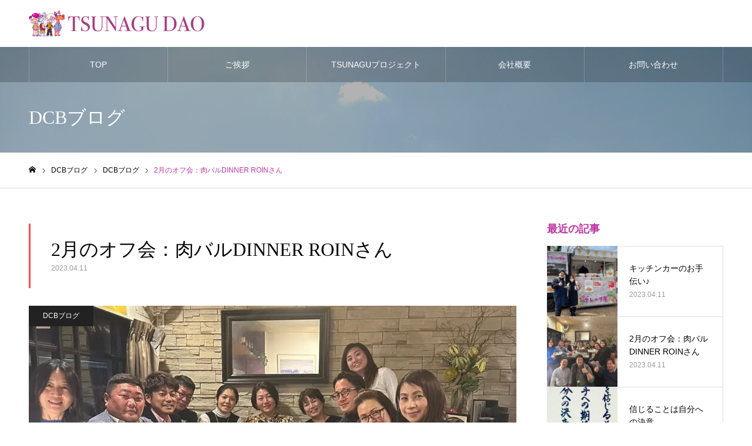

--- FILE ---
content_type: text/html; charset=UTF-8
request_url: https://dcbsalon.com/2023/04/11/2%E6%9C%88%E3%81%AE%E3%82%AA%E3%83%95%E4%BC%9A%EF%BC%9A%E8%82%89%E3%83%90%E3%83%ABdinner-roin%E3%81%95%E3%82%93/
body_size: 17033
content:
<!DOCTYPE html>
<html class="pc" lang="ja">
<head>
<meta charset="UTF-8">
<!--[if IE]><meta http-equiv="X-UA-Compatible" content="IE=edge"><![endif]-->
<meta name="viewport" content="width=device-width">
<meta name="format-detection" content="telephone=no">
<meta name="description" content="2/22㈬は肉バルDINNER ROIN さんで第2回目のオフ会を開催しました♪今回も14名のメンバーが集まり、それぞれの志やご自身の思いを語ってくれました&amp;#x1f60a;&amp;#x2728;DCB皆で目指している『カッコい...">
<link rel="pingback" href="https://dcbsalon.com/xmlrpc.php">
<link rel="shortcut icon" href="https://dcbsalon.com/wp-content/uploads/2022/12/LOGO_dao02.jpg">
<title>2月のオフ会：肉バルDINNER ROINさん | TSUNGAGU DAO | DCB研究所</title>
<meta name='robots' content='max-image-preview:large' />
<link rel='dns-prefetch' href='//webfonts.xserver.jp' />
<link rel="alternate" type="application/rss+xml" title="TSUNGAGU DAO | DCB研究所 &raquo; フィード" href="https://dcbsalon.com/feed/" />
<link rel="alternate" type="application/rss+xml" title="TSUNGAGU DAO | DCB研究所 &raquo; コメントフィード" href="https://dcbsalon.com/comments/feed/" />
<link rel="alternate" type="application/rss+xml" title="TSUNGAGU DAO | DCB研究所 &raquo; 2月のオフ会：肉バルDINNER ROINさん のコメントのフィード" href="https://dcbsalon.com/2023/04/11/2%e6%9c%88%e3%81%ae%e3%82%aa%e3%83%95%e4%bc%9a%ef%bc%9a%e8%82%89%e3%83%90%e3%83%abdinner-roin%e3%81%95%e3%82%93/feed/" />
<link rel="alternate" title="oEmbed (JSON)" type="application/json+oembed" href="https://dcbsalon.com/wp-json/oembed/1.0/embed?url=https%3A%2F%2Fdcbsalon.com%2F2023%2F04%2F11%2F2%25e6%259c%2588%25e3%2581%25ae%25e3%2582%25aa%25e3%2583%2595%25e4%25bc%259a%25ef%25bc%259a%25e8%2582%2589%25e3%2583%2590%25e3%2583%25abdinner-roin%25e3%2581%2595%25e3%2582%2593%2F" />
<link rel="alternate" title="oEmbed (XML)" type="text/xml+oembed" href="https://dcbsalon.com/wp-json/oembed/1.0/embed?url=https%3A%2F%2Fdcbsalon.com%2F2023%2F04%2F11%2F2%25e6%259c%2588%25e3%2581%25ae%25e3%2582%25aa%25e3%2583%2595%25e4%25bc%259a%25ef%25bc%259a%25e8%2582%2589%25e3%2583%2590%25e3%2583%25abdinner-roin%25e3%2581%2595%25e3%2582%2593%2F&#038;format=xml" />
<style id='wp-img-auto-sizes-contain-inline-css' type='text/css'>
img:is([sizes=auto i],[sizes^="auto," i]){contain-intrinsic-size:3000px 1500px}
/*# sourceURL=wp-img-auto-sizes-contain-inline-css */
</style>
<link rel='stylesheet' id='style-css' href='https://dcbsalon.com/wp-content/themes/noel_tcd072/style.css?ver=1.9.2' type='text/css' media='all' />
<link rel='stylesheet' id='sbi_styles-css' href='https://dcbsalon.com/wp-content/plugins/instagram-feed/css/sbi-styles.min.css?ver=6.10.0' type='text/css' media='all' />
<style id='wp-emoji-styles-inline-css' type='text/css'>

	img.wp-smiley, img.emoji {
		display: inline !important;
		border: none !important;
		box-shadow: none !important;
		height: 1em !important;
		width: 1em !important;
		margin: 0 0.07em !important;
		vertical-align: -0.1em !important;
		background: none !important;
		padding: 0 !important;
	}
/*# sourceURL=wp-emoji-styles-inline-css */
</style>
<style id='wp-block-library-inline-css' type='text/css'>
:root{--wp-block-synced-color:#7a00df;--wp-block-synced-color--rgb:122,0,223;--wp-bound-block-color:var(--wp-block-synced-color);--wp-editor-canvas-background:#ddd;--wp-admin-theme-color:#007cba;--wp-admin-theme-color--rgb:0,124,186;--wp-admin-theme-color-darker-10:#006ba1;--wp-admin-theme-color-darker-10--rgb:0,107,160.5;--wp-admin-theme-color-darker-20:#005a87;--wp-admin-theme-color-darker-20--rgb:0,90,135;--wp-admin-border-width-focus:2px}@media (min-resolution:192dpi){:root{--wp-admin-border-width-focus:1.5px}}.wp-element-button{cursor:pointer}:root .has-very-light-gray-background-color{background-color:#eee}:root .has-very-dark-gray-background-color{background-color:#313131}:root .has-very-light-gray-color{color:#eee}:root .has-very-dark-gray-color{color:#313131}:root .has-vivid-green-cyan-to-vivid-cyan-blue-gradient-background{background:linear-gradient(135deg,#00d084,#0693e3)}:root .has-purple-crush-gradient-background{background:linear-gradient(135deg,#34e2e4,#4721fb 50%,#ab1dfe)}:root .has-hazy-dawn-gradient-background{background:linear-gradient(135deg,#faaca8,#dad0ec)}:root .has-subdued-olive-gradient-background{background:linear-gradient(135deg,#fafae1,#67a671)}:root .has-atomic-cream-gradient-background{background:linear-gradient(135deg,#fdd79a,#004a59)}:root .has-nightshade-gradient-background{background:linear-gradient(135deg,#330968,#31cdcf)}:root .has-midnight-gradient-background{background:linear-gradient(135deg,#020381,#2874fc)}:root{--wp--preset--font-size--normal:16px;--wp--preset--font-size--huge:42px}.has-regular-font-size{font-size:1em}.has-larger-font-size{font-size:2.625em}.has-normal-font-size{font-size:var(--wp--preset--font-size--normal)}.has-huge-font-size{font-size:var(--wp--preset--font-size--huge)}.has-text-align-center{text-align:center}.has-text-align-left{text-align:left}.has-text-align-right{text-align:right}.has-fit-text{white-space:nowrap!important}#end-resizable-editor-section{display:none}.aligncenter{clear:both}.items-justified-left{justify-content:flex-start}.items-justified-center{justify-content:center}.items-justified-right{justify-content:flex-end}.items-justified-space-between{justify-content:space-between}.screen-reader-text{border:0;clip-path:inset(50%);height:1px;margin:-1px;overflow:hidden;padding:0;position:absolute;width:1px;word-wrap:normal!important}.screen-reader-text:focus{background-color:#ddd;clip-path:none;color:#444;display:block;font-size:1em;height:auto;left:5px;line-height:normal;padding:15px 23px 14px;text-decoration:none;top:5px;width:auto;z-index:100000}html :where(.has-border-color){border-style:solid}html :where([style*=border-top-color]){border-top-style:solid}html :where([style*=border-right-color]){border-right-style:solid}html :where([style*=border-bottom-color]){border-bottom-style:solid}html :where([style*=border-left-color]){border-left-style:solid}html :where([style*=border-width]){border-style:solid}html :where([style*=border-top-width]){border-top-style:solid}html :where([style*=border-right-width]){border-right-style:solid}html :where([style*=border-bottom-width]){border-bottom-style:solid}html :where([style*=border-left-width]){border-left-style:solid}html :where(img[class*=wp-image-]){height:auto;max-width:100%}:where(figure){margin:0 0 1em}html :where(.is-position-sticky){--wp-admin--admin-bar--position-offset:var(--wp-admin--admin-bar--height,0px)}@media screen and (max-width:600px){html :where(.is-position-sticky){--wp-admin--admin-bar--position-offset:0px}}

/*# sourceURL=wp-block-library-inline-css */
</style><style id='wp-block-image-inline-css' type='text/css'>
.wp-block-image>a,.wp-block-image>figure>a{display:inline-block}.wp-block-image img{box-sizing:border-box;height:auto;max-width:100%;vertical-align:bottom}@media not (prefers-reduced-motion){.wp-block-image img.hide{visibility:hidden}.wp-block-image img.show{animation:show-content-image .4s}}.wp-block-image[style*=border-radius] img,.wp-block-image[style*=border-radius]>a{border-radius:inherit}.wp-block-image.has-custom-border img{box-sizing:border-box}.wp-block-image.aligncenter{text-align:center}.wp-block-image.alignfull>a,.wp-block-image.alignwide>a{width:100%}.wp-block-image.alignfull img,.wp-block-image.alignwide img{height:auto;width:100%}.wp-block-image .aligncenter,.wp-block-image .alignleft,.wp-block-image .alignright,.wp-block-image.aligncenter,.wp-block-image.alignleft,.wp-block-image.alignright{display:table}.wp-block-image .aligncenter>figcaption,.wp-block-image .alignleft>figcaption,.wp-block-image .alignright>figcaption,.wp-block-image.aligncenter>figcaption,.wp-block-image.alignleft>figcaption,.wp-block-image.alignright>figcaption{caption-side:bottom;display:table-caption}.wp-block-image .alignleft{float:left;margin:.5em 1em .5em 0}.wp-block-image .alignright{float:right;margin:.5em 0 .5em 1em}.wp-block-image .aligncenter{margin-left:auto;margin-right:auto}.wp-block-image :where(figcaption){margin-bottom:1em;margin-top:.5em}.wp-block-image.is-style-circle-mask img{border-radius:9999px}@supports ((-webkit-mask-image:none) or (mask-image:none)) or (-webkit-mask-image:none){.wp-block-image.is-style-circle-mask img{border-radius:0;-webkit-mask-image:url('data:image/svg+xml;utf8,<svg viewBox="0 0 100 100" xmlns="http://www.w3.org/2000/svg"><circle cx="50" cy="50" r="50"/></svg>');mask-image:url('data:image/svg+xml;utf8,<svg viewBox="0 0 100 100" xmlns="http://www.w3.org/2000/svg"><circle cx="50" cy="50" r="50"/></svg>');mask-mode:alpha;-webkit-mask-position:center;mask-position:center;-webkit-mask-repeat:no-repeat;mask-repeat:no-repeat;-webkit-mask-size:contain;mask-size:contain}}:root :where(.wp-block-image.is-style-rounded img,.wp-block-image .is-style-rounded img){border-radius:9999px}.wp-block-image figure{margin:0}.wp-lightbox-container{display:flex;flex-direction:column;position:relative}.wp-lightbox-container img{cursor:zoom-in}.wp-lightbox-container img:hover+button{opacity:1}.wp-lightbox-container button{align-items:center;backdrop-filter:blur(16px) saturate(180%);background-color:#5a5a5a40;border:none;border-radius:4px;cursor:zoom-in;display:flex;height:20px;justify-content:center;opacity:0;padding:0;position:absolute;right:16px;text-align:center;top:16px;width:20px;z-index:100}@media not (prefers-reduced-motion){.wp-lightbox-container button{transition:opacity .2s ease}}.wp-lightbox-container button:focus-visible{outline:3px auto #5a5a5a40;outline:3px auto -webkit-focus-ring-color;outline-offset:3px}.wp-lightbox-container button:hover{cursor:pointer;opacity:1}.wp-lightbox-container button:focus{opacity:1}.wp-lightbox-container button:focus,.wp-lightbox-container button:hover,.wp-lightbox-container button:not(:hover):not(:active):not(.has-background){background-color:#5a5a5a40;border:none}.wp-lightbox-overlay{box-sizing:border-box;cursor:zoom-out;height:100vh;left:0;overflow:hidden;position:fixed;top:0;visibility:hidden;width:100%;z-index:100000}.wp-lightbox-overlay .close-button{align-items:center;cursor:pointer;display:flex;justify-content:center;min-height:40px;min-width:40px;padding:0;position:absolute;right:calc(env(safe-area-inset-right) + 16px);top:calc(env(safe-area-inset-top) + 16px);z-index:5000000}.wp-lightbox-overlay .close-button:focus,.wp-lightbox-overlay .close-button:hover,.wp-lightbox-overlay .close-button:not(:hover):not(:active):not(.has-background){background:none;border:none}.wp-lightbox-overlay .lightbox-image-container{height:var(--wp--lightbox-container-height);left:50%;overflow:hidden;position:absolute;top:50%;transform:translate(-50%,-50%);transform-origin:top left;width:var(--wp--lightbox-container-width);z-index:9999999999}.wp-lightbox-overlay .wp-block-image{align-items:center;box-sizing:border-box;display:flex;height:100%;justify-content:center;margin:0;position:relative;transform-origin:0 0;width:100%;z-index:3000000}.wp-lightbox-overlay .wp-block-image img{height:var(--wp--lightbox-image-height);min-height:var(--wp--lightbox-image-height);min-width:var(--wp--lightbox-image-width);width:var(--wp--lightbox-image-width)}.wp-lightbox-overlay .wp-block-image figcaption{display:none}.wp-lightbox-overlay button{background:none;border:none}.wp-lightbox-overlay .scrim{background-color:#fff;height:100%;opacity:.9;position:absolute;width:100%;z-index:2000000}.wp-lightbox-overlay.active{visibility:visible}@media not (prefers-reduced-motion){.wp-lightbox-overlay.active{animation:turn-on-visibility .25s both}.wp-lightbox-overlay.active img{animation:turn-on-visibility .35s both}.wp-lightbox-overlay.show-closing-animation:not(.active){animation:turn-off-visibility .35s both}.wp-lightbox-overlay.show-closing-animation:not(.active) img{animation:turn-off-visibility .25s both}.wp-lightbox-overlay.zoom.active{animation:none;opacity:1;visibility:visible}.wp-lightbox-overlay.zoom.active .lightbox-image-container{animation:lightbox-zoom-in .4s}.wp-lightbox-overlay.zoom.active .lightbox-image-container img{animation:none}.wp-lightbox-overlay.zoom.active .scrim{animation:turn-on-visibility .4s forwards}.wp-lightbox-overlay.zoom.show-closing-animation:not(.active){animation:none}.wp-lightbox-overlay.zoom.show-closing-animation:not(.active) .lightbox-image-container{animation:lightbox-zoom-out .4s}.wp-lightbox-overlay.zoom.show-closing-animation:not(.active) .lightbox-image-container img{animation:none}.wp-lightbox-overlay.zoom.show-closing-animation:not(.active) .scrim{animation:turn-off-visibility .4s forwards}}@keyframes show-content-image{0%{visibility:hidden}99%{visibility:hidden}to{visibility:visible}}@keyframes turn-on-visibility{0%{opacity:0}to{opacity:1}}@keyframes turn-off-visibility{0%{opacity:1;visibility:visible}99%{opacity:0;visibility:visible}to{opacity:0;visibility:hidden}}@keyframes lightbox-zoom-in{0%{transform:translate(calc((-100vw + var(--wp--lightbox-scrollbar-width))/2 + var(--wp--lightbox-initial-left-position)),calc(-50vh + var(--wp--lightbox-initial-top-position))) scale(var(--wp--lightbox-scale))}to{transform:translate(-50%,-50%) scale(1)}}@keyframes lightbox-zoom-out{0%{transform:translate(-50%,-50%) scale(1);visibility:visible}99%{visibility:visible}to{transform:translate(calc((-100vw + var(--wp--lightbox-scrollbar-width))/2 + var(--wp--lightbox-initial-left-position)),calc(-50vh + var(--wp--lightbox-initial-top-position))) scale(var(--wp--lightbox-scale));visibility:hidden}}
/*# sourceURL=https://dcbsalon.com/wp-includes/blocks/image/style.min.css */
</style>
<style id='wp-block-columns-inline-css' type='text/css'>
.wp-block-columns{box-sizing:border-box;display:flex;flex-wrap:wrap!important}@media (min-width:782px){.wp-block-columns{flex-wrap:nowrap!important}}.wp-block-columns{align-items:normal!important}.wp-block-columns.are-vertically-aligned-top{align-items:flex-start}.wp-block-columns.are-vertically-aligned-center{align-items:center}.wp-block-columns.are-vertically-aligned-bottom{align-items:flex-end}@media (max-width:781px){.wp-block-columns:not(.is-not-stacked-on-mobile)>.wp-block-column{flex-basis:100%!important}}@media (min-width:782px){.wp-block-columns:not(.is-not-stacked-on-mobile)>.wp-block-column{flex-basis:0;flex-grow:1}.wp-block-columns:not(.is-not-stacked-on-mobile)>.wp-block-column[style*=flex-basis]{flex-grow:0}}.wp-block-columns.is-not-stacked-on-mobile{flex-wrap:nowrap!important}.wp-block-columns.is-not-stacked-on-mobile>.wp-block-column{flex-basis:0;flex-grow:1}.wp-block-columns.is-not-stacked-on-mobile>.wp-block-column[style*=flex-basis]{flex-grow:0}:where(.wp-block-columns){margin-bottom:1.75em}:where(.wp-block-columns.has-background){padding:1.25em 2.375em}.wp-block-column{flex-grow:1;min-width:0;overflow-wrap:break-word;word-break:break-word}.wp-block-column.is-vertically-aligned-top{align-self:flex-start}.wp-block-column.is-vertically-aligned-center{align-self:center}.wp-block-column.is-vertically-aligned-bottom{align-self:flex-end}.wp-block-column.is-vertically-aligned-stretch{align-self:stretch}.wp-block-column.is-vertically-aligned-bottom,.wp-block-column.is-vertically-aligned-center,.wp-block-column.is-vertically-aligned-top{width:100%}
/*# sourceURL=https://dcbsalon.com/wp-includes/blocks/columns/style.min.css */
</style>
<style id='wp-block-paragraph-inline-css' type='text/css'>
.is-small-text{font-size:.875em}.is-regular-text{font-size:1em}.is-large-text{font-size:2.25em}.is-larger-text{font-size:3em}.has-drop-cap:not(:focus):first-letter{float:left;font-size:8.4em;font-style:normal;font-weight:100;line-height:.68;margin:.05em .1em 0 0;text-transform:uppercase}body.rtl .has-drop-cap:not(:focus):first-letter{float:none;margin-left:.1em}p.has-drop-cap.has-background{overflow:hidden}:root :where(p.has-background){padding:1.25em 2.375em}:where(p.has-text-color:not(.has-link-color)) a{color:inherit}p.has-text-align-left[style*="writing-mode:vertical-lr"],p.has-text-align-right[style*="writing-mode:vertical-rl"]{rotate:180deg}
/*# sourceURL=https://dcbsalon.com/wp-includes/blocks/paragraph/style.min.css */
</style>
<style id='global-styles-inline-css' type='text/css'>
:root{--wp--preset--aspect-ratio--square: 1;--wp--preset--aspect-ratio--4-3: 4/3;--wp--preset--aspect-ratio--3-4: 3/4;--wp--preset--aspect-ratio--3-2: 3/2;--wp--preset--aspect-ratio--2-3: 2/3;--wp--preset--aspect-ratio--16-9: 16/9;--wp--preset--aspect-ratio--9-16: 9/16;--wp--preset--color--black: #000000;--wp--preset--color--cyan-bluish-gray: #abb8c3;--wp--preset--color--white: #ffffff;--wp--preset--color--pale-pink: #f78da7;--wp--preset--color--vivid-red: #cf2e2e;--wp--preset--color--luminous-vivid-orange: #ff6900;--wp--preset--color--luminous-vivid-amber: #fcb900;--wp--preset--color--light-green-cyan: #7bdcb5;--wp--preset--color--vivid-green-cyan: #00d084;--wp--preset--color--pale-cyan-blue: #8ed1fc;--wp--preset--color--vivid-cyan-blue: #0693e3;--wp--preset--color--vivid-purple: #9b51e0;--wp--preset--gradient--vivid-cyan-blue-to-vivid-purple: linear-gradient(135deg,rgb(6,147,227) 0%,rgb(155,81,224) 100%);--wp--preset--gradient--light-green-cyan-to-vivid-green-cyan: linear-gradient(135deg,rgb(122,220,180) 0%,rgb(0,208,130) 100%);--wp--preset--gradient--luminous-vivid-amber-to-luminous-vivid-orange: linear-gradient(135deg,rgb(252,185,0) 0%,rgb(255,105,0) 100%);--wp--preset--gradient--luminous-vivid-orange-to-vivid-red: linear-gradient(135deg,rgb(255,105,0) 0%,rgb(207,46,46) 100%);--wp--preset--gradient--very-light-gray-to-cyan-bluish-gray: linear-gradient(135deg,rgb(238,238,238) 0%,rgb(169,184,195) 100%);--wp--preset--gradient--cool-to-warm-spectrum: linear-gradient(135deg,rgb(74,234,220) 0%,rgb(151,120,209) 20%,rgb(207,42,186) 40%,rgb(238,44,130) 60%,rgb(251,105,98) 80%,rgb(254,248,76) 100%);--wp--preset--gradient--blush-light-purple: linear-gradient(135deg,rgb(255,206,236) 0%,rgb(152,150,240) 100%);--wp--preset--gradient--blush-bordeaux: linear-gradient(135deg,rgb(254,205,165) 0%,rgb(254,45,45) 50%,rgb(107,0,62) 100%);--wp--preset--gradient--luminous-dusk: linear-gradient(135deg,rgb(255,203,112) 0%,rgb(199,81,192) 50%,rgb(65,88,208) 100%);--wp--preset--gradient--pale-ocean: linear-gradient(135deg,rgb(255,245,203) 0%,rgb(182,227,212) 50%,rgb(51,167,181) 100%);--wp--preset--gradient--electric-grass: linear-gradient(135deg,rgb(202,248,128) 0%,rgb(113,206,126) 100%);--wp--preset--gradient--midnight: linear-gradient(135deg,rgb(2,3,129) 0%,rgb(40,116,252) 100%);--wp--preset--font-size--small: 13px;--wp--preset--font-size--medium: 20px;--wp--preset--font-size--large: 36px;--wp--preset--font-size--x-large: 42px;--wp--preset--spacing--20: 0.44rem;--wp--preset--spacing--30: 0.67rem;--wp--preset--spacing--40: 1rem;--wp--preset--spacing--50: 1.5rem;--wp--preset--spacing--60: 2.25rem;--wp--preset--spacing--70: 3.38rem;--wp--preset--spacing--80: 5.06rem;--wp--preset--shadow--natural: 6px 6px 9px rgba(0, 0, 0, 0.2);--wp--preset--shadow--deep: 12px 12px 50px rgba(0, 0, 0, 0.4);--wp--preset--shadow--sharp: 6px 6px 0px rgba(0, 0, 0, 0.2);--wp--preset--shadow--outlined: 6px 6px 0px -3px rgb(255, 255, 255), 6px 6px rgb(0, 0, 0);--wp--preset--shadow--crisp: 6px 6px 0px rgb(0, 0, 0);}:where(.is-layout-flex){gap: 0.5em;}:where(.is-layout-grid){gap: 0.5em;}body .is-layout-flex{display: flex;}.is-layout-flex{flex-wrap: wrap;align-items: center;}.is-layout-flex > :is(*, div){margin: 0;}body .is-layout-grid{display: grid;}.is-layout-grid > :is(*, div){margin: 0;}:where(.wp-block-columns.is-layout-flex){gap: 2em;}:where(.wp-block-columns.is-layout-grid){gap: 2em;}:where(.wp-block-post-template.is-layout-flex){gap: 1.25em;}:where(.wp-block-post-template.is-layout-grid){gap: 1.25em;}.has-black-color{color: var(--wp--preset--color--black) !important;}.has-cyan-bluish-gray-color{color: var(--wp--preset--color--cyan-bluish-gray) !important;}.has-white-color{color: var(--wp--preset--color--white) !important;}.has-pale-pink-color{color: var(--wp--preset--color--pale-pink) !important;}.has-vivid-red-color{color: var(--wp--preset--color--vivid-red) !important;}.has-luminous-vivid-orange-color{color: var(--wp--preset--color--luminous-vivid-orange) !important;}.has-luminous-vivid-amber-color{color: var(--wp--preset--color--luminous-vivid-amber) !important;}.has-light-green-cyan-color{color: var(--wp--preset--color--light-green-cyan) !important;}.has-vivid-green-cyan-color{color: var(--wp--preset--color--vivid-green-cyan) !important;}.has-pale-cyan-blue-color{color: var(--wp--preset--color--pale-cyan-blue) !important;}.has-vivid-cyan-blue-color{color: var(--wp--preset--color--vivid-cyan-blue) !important;}.has-vivid-purple-color{color: var(--wp--preset--color--vivid-purple) !important;}.has-black-background-color{background-color: var(--wp--preset--color--black) !important;}.has-cyan-bluish-gray-background-color{background-color: var(--wp--preset--color--cyan-bluish-gray) !important;}.has-white-background-color{background-color: var(--wp--preset--color--white) !important;}.has-pale-pink-background-color{background-color: var(--wp--preset--color--pale-pink) !important;}.has-vivid-red-background-color{background-color: var(--wp--preset--color--vivid-red) !important;}.has-luminous-vivid-orange-background-color{background-color: var(--wp--preset--color--luminous-vivid-orange) !important;}.has-luminous-vivid-amber-background-color{background-color: var(--wp--preset--color--luminous-vivid-amber) !important;}.has-light-green-cyan-background-color{background-color: var(--wp--preset--color--light-green-cyan) !important;}.has-vivid-green-cyan-background-color{background-color: var(--wp--preset--color--vivid-green-cyan) !important;}.has-pale-cyan-blue-background-color{background-color: var(--wp--preset--color--pale-cyan-blue) !important;}.has-vivid-cyan-blue-background-color{background-color: var(--wp--preset--color--vivid-cyan-blue) !important;}.has-vivid-purple-background-color{background-color: var(--wp--preset--color--vivid-purple) !important;}.has-black-border-color{border-color: var(--wp--preset--color--black) !important;}.has-cyan-bluish-gray-border-color{border-color: var(--wp--preset--color--cyan-bluish-gray) !important;}.has-white-border-color{border-color: var(--wp--preset--color--white) !important;}.has-pale-pink-border-color{border-color: var(--wp--preset--color--pale-pink) !important;}.has-vivid-red-border-color{border-color: var(--wp--preset--color--vivid-red) !important;}.has-luminous-vivid-orange-border-color{border-color: var(--wp--preset--color--luminous-vivid-orange) !important;}.has-luminous-vivid-amber-border-color{border-color: var(--wp--preset--color--luminous-vivid-amber) !important;}.has-light-green-cyan-border-color{border-color: var(--wp--preset--color--light-green-cyan) !important;}.has-vivid-green-cyan-border-color{border-color: var(--wp--preset--color--vivid-green-cyan) !important;}.has-pale-cyan-blue-border-color{border-color: var(--wp--preset--color--pale-cyan-blue) !important;}.has-vivid-cyan-blue-border-color{border-color: var(--wp--preset--color--vivid-cyan-blue) !important;}.has-vivid-purple-border-color{border-color: var(--wp--preset--color--vivid-purple) !important;}.has-vivid-cyan-blue-to-vivid-purple-gradient-background{background: var(--wp--preset--gradient--vivid-cyan-blue-to-vivid-purple) !important;}.has-light-green-cyan-to-vivid-green-cyan-gradient-background{background: var(--wp--preset--gradient--light-green-cyan-to-vivid-green-cyan) !important;}.has-luminous-vivid-amber-to-luminous-vivid-orange-gradient-background{background: var(--wp--preset--gradient--luminous-vivid-amber-to-luminous-vivid-orange) !important;}.has-luminous-vivid-orange-to-vivid-red-gradient-background{background: var(--wp--preset--gradient--luminous-vivid-orange-to-vivid-red) !important;}.has-very-light-gray-to-cyan-bluish-gray-gradient-background{background: var(--wp--preset--gradient--very-light-gray-to-cyan-bluish-gray) !important;}.has-cool-to-warm-spectrum-gradient-background{background: var(--wp--preset--gradient--cool-to-warm-spectrum) !important;}.has-blush-light-purple-gradient-background{background: var(--wp--preset--gradient--blush-light-purple) !important;}.has-blush-bordeaux-gradient-background{background: var(--wp--preset--gradient--blush-bordeaux) !important;}.has-luminous-dusk-gradient-background{background: var(--wp--preset--gradient--luminous-dusk) !important;}.has-pale-ocean-gradient-background{background: var(--wp--preset--gradient--pale-ocean) !important;}.has-electric-grass-gradient-background{background: var(--wp--preset--gradient--electric-grass) !important;}.has-midnight-gradient-background{background: var(--wp--preset--gradient--midnight) !important;}.has-small-font-size{font-size: var(--wp--preset--font-size--small) !important;}.has-medium-font-size{font-size: var(--wp--preset--font-size--medium) !important;}.has-large-font-size{font-size: var(--wp--preset--font-size--large) !important;}.has-x-large-font-size{font-size: var(--wp--preset--font-size--x-large) !important;}
:where(.wp-block-columns.is-layout-flex){gap: 2em;}:where(.wp-block-columns.is-layout-grid){gap: 2em;}
/*# sourceURL=global-styles-inline-css */
</style>
<style id='core-block-supports-inline-css' type='text/css'>
.wp-container-core-columns-is-layout-9d6595d7{flex-wrap:nowrap;}
/*# sourceURL=core-block-supports-inline-css */
</style>

<style id='classic-theme-styles-inline-css' type='text/css'>
/*! This file is auto-generated */
.wp-block-button__link{color:#fff;background-color:#32373c;border-radius:9999px;box-shadow:none;text-decoration:none;padding:calc(.667em + 2px) calc(1.333em + 2px);font-size:1.125em}.wp-block-file__button{background:#32373c;color:#fff;text-decoration:none}
/*# sourceURL=/wp-includes/css/classic-themes.min.css */
</style>
<link rel='stylesheet' id='contact-form-7-css' href='https://dcbsalon.com/wp-content/plugins/contact-form-7/includes/css/styles.css?ver=6.1.4' type='text/css' media='all' />
<script type="text/javascript" src="https://dcbsalon.com/wp-includes/js/jquery/jquery.min.js?ver=3.7.1" id="jquery-core-js"></script>
<script type="text/javascript" src="https://dcbsalon.com/wp-includes/js/jquery/jquery-migrate.min.js?ver=3.4.1" id="jquery-migrate-js"></script>
<script type="text/javascript" src="//webfonts.xserver.jp/js/xserverv3.js?fadein=0&amp;ver=2.0.9" id="typesquare_std-js"></script>
<link rel="https://api.w.org/" href="https://dcbsalon.com/wp-json/" /><link rel="alternate" title="JSON" type="application/json" href="https://dcbsalon.com/wp-json/wp/v2/posts/854" /><link rel="canonical" href="https://dcbsalon.com/2023/04/11/2%e6%9c%88%e3%81%ae%e3%82%aa%e3%83%95%e4%bc%9a%ef%bc%9a%e8%82%89%e3%83%90%e3%83%abdinner-roin%e3%81%95%e3%82%93/" />
<link rel='shortlink' href='https://dcbsalon.com/?p=854' />

<link rel="stylesheet" href="https://dcbsalon.com/wp-content/themes/noel_tcd072/css/design-plus.css?ver=1.9.2">
<link rel="stylesheet" href="https://dcbsalon.com/wp-content/themes/noel_tcd072/css/sns-botton.css?ver=1.9.2">
<link rel="stylesheet" media="screen and (max-width:1250px)" href="https://dcbsalon.com/wp-content/themes/noel_tcd072/css/responsive.css?ver=1.9.2">
<link rel="stylesheet" media="screen and (max-width:1250px)" href="https://dcbsalon.com/wp-content/themes/noel_tcd072/css/footer-bar.css?ver=1.9.2">

<script src="https://dcbsalon.com/wp-content/themes/noel_tcd072/js/jquery.easing.1.4.js?ver=1.9.2"></script>
<script src="https://dcbsalon.com/wp-content/themes/noel_tcd072/js/jscript.js?ver=1.9.2"></script>
<script src="https://dcbsalon.com/wp-content/themes/noel_tcd072/js/comment.js?ver=1.9.2"></script>


<link rel="stylesheet" href="https://dcbsalon.com/wp-content/themes/noel_tcd072/js/perfect-scrollbar.css?ver=1.9.2">
<script src="https://dcbsalon.com/wp-content/themes/noel_tcd072/js/perfect-scrollbar.min.js?ver=1.9.2"></script>

<script src="https://dcbsalon.com/wp-content/themes/noel_tcd072/js/jquery.cookie.js?ver=1.9.2"></script>


<style type="text/css">

body, input, textarea { font-family: "Hiragino Sans", "ヒラギノ角ゴ ProN", "Hiragino Kaku Gothic ProN", "游ゴシック", YuGothic, "メイリオ", Meiryo, sans-serif; }

.rich_font, .p-vertical { font-family: "Times New Roman" , "游明朝" , "Yu Mincho" , "游明朝体" , "YuMincho" , "ヒラギノ明朝 Pro W3" , "Hiragino Mincho Pro" , "HiraMinProN-W3" , "HGS明朝E" , "ＭＳ Ｐ明朝" , "MS PMincho" , serif; font-weight:500; }

.rich_font_type1 { font-family: Arial, "Hiragino Kaku Gothic ProN", "ヒラギノ角ゴ ProN W3", "メイリオ", Meiryo, sans-serif; }
.rich_font_type2 { font-family: "Hiragino Sans", "ヒラギノ角ゴ ProN", "Hiragino Kaku Gothic ProN", "游ゴシック", YuGothic, "メイリオ", Meiryo, sans-serif; font-weight:500; }
.rich_font_type3 { font-family: "Times New Roman" , "游明朝" , "Yu Mincho" , "游明朝体" , "YuMincho" , "ヒラギノ明朝 Pro W3" , "Hiragino Mincho Pro" , "HiraMinProN-W3" , "HGS明朝E" , "ＭＳ Ｐ明朝" , "MS PMincho" , serif; font-weight:500; }

.post_content, #next_prev_post { font-family: "Hiragino Sans", "ヒラギノ角ゴ ProN", "Hiragino Kaku Gothic ProN", "游ゴシック", YuGothic, "メイリオ", Meiryo, sans-serif; }

.home #header_top { background:rgba(255,255,255,1); }
#header_top { background:rgba(255,255,255,1); }
#header_logo a { color:#000000; }
.pc #global_menu { background:rgba(0,0,0,0.2); }
.pc #global_menu > ul { border-left:1px solid rgba(255,255,255,0.2); }
.pc #global_menu > ul > li { border-right:1px solid rgba(255,255,255,0.2); }
.pc #global_menu > ul > li > a, .pc #global_menu ul ul li.menu-item-has-children > a:before { color:#ffffff; }
.pc #global_menu > ul > li > a:after { background:#be1dc4; }
.pc #global_menu ul ul a { color:#ffffff; background:#be1dc4; }
.pc #global_menu ul ul a:hover { background:#db23a4; }
.pc .header_fix #global_menu { background:rgba(0,0,0,0.5); }
.pc .header_fix #global_menu > ul { border-left:1px solid rgba(255,255,255,0.5); }
.pc .header_fix #global_menu > ul > li { border-right:1px solid rgba(255,255,255,0.5); }
.mobile #mobile_menu { background:#222222; }
.mobile #global_menu a { color:#ffffff !important; background:#222222; border-bottom:1px solid #444444; }
.mobile #global_menu li li a { background:#333333; }
.mobile #global_menu a:hover, #mobile_menu .close_button:hover, #mobile_menu #global_menu .child_menu_button:hover { color:#ffffff !important; background:#be1dc4; }
.megamenu_clinic_list1 { border-color:#dddddd; background:#ffffff; }
.megamenu_clinic_list1 a { background:#ffffff; }
.megamenu_clinic_list1 ol, .megamenu_clinic_list1 li { border-color:#dddddd; }
.megamenu_clinic_list1 .title { color:#be1dc4; }
.megamenu_clinic_list2 { border-color:#dddddd; background:#ffffff; }
.megamenu_clinic_list2 a { background:#ffffff; }
.megamenu_clinic_list2_inner, .megamenu_clinic_list2 ol, .megamenu_clinic_list2 li { border-color:#dddddd; }
.megamenu_clinic_list2 .headline, .megamenu_clinic_list2 .title { color:#be1dc4; }
.megamenu_clinic_list2 .link_button a { color:#FFFFFF; background:#222222; }
.megamenu_clinic_list2 .link_button a:hover { color:#FFFFFF; background:#f45963; }
.megamenu_campaign_list { background:#f4f4f5; }
.megamenu_campaign_list .post_list_area, .megamenu_campaign_list .menu_area a:hover, .megamenu_campaign_list .menu_area li.active a { background:#ffffff; }
.megamenu_campaign_list .menu_area a { background:#ff474f; }
.megamenu_campaign_list .menu_area a:hover, .megamenu_campaign_list .menu_area li.active a { color:#ff474f; }
.pc .header_fix #header_top { background:rgba(255,255,255,0.8); }
.header_fix #header_logo a { color:#000000 !important; }
#footer_info_content1 .button a { color:#FFFFFF; background:#222222; }
#footer_info_content1 .button a:hover { color:#FFFFFF; background:#f45963; }
#footer_info_content2 .button a { color:#FFFFFF; background:#222222; }
#footer_info_content2 .button a:hover { color:#FFFFFF; background:#f45963; }
#footer_banner .title { color:#f95660; font-size:20px; }
#footer_menu_area, #footer_menu_area a, #footer_menu .footer_headline a:before { color:#000000; }
#footer_menu_area .footer_headline a { color:#af1668; }
#footer_menu_area a:hover, #footer_menu .footer_headline a:hover:before { color:#af1668; }
#footer_bottom, #footer_bottom a { color:#FFFFFF; }
@media screen and (max-width:950px) {
  #footer_banner .title { font-size:16px; }
}
body.single #main_col { font-size:16px; }
#page_header_catch .catch { font-size:42px; color:#FFFFFF; }
#page_header_catch .desc { font-size:16px; color:#FFFFFF; }
#page_header_catch .title { font-size:32px; color:#FFFFFF; }
#blog_list .title_area .title { font-size:20px; color:#ff4b54; }
#blog_list a:hover .title_area .title { color:#cccccc; }
#blog_list .category a, #single_category a { color:#FFFFFF; background:#222222; }
#blog_list .category a:hover, #single_category a:hover { color:#FFFFFF; background:#777777; }
#post_title_area .title { font-size:32px; }
#related_post .headline { font-size:20px; color:#ff4b52; }
@media screen and (max-width:950px) {
  body.single #main_col { font-size:13px; }
  #page_header_catch .catch { font-size:22px; }
  #page_header_catch .desc { font-size:14px; }
  #page_header_catch .title { font-size:20px; }
  #blog_list .title_area .title { font-size:16px; }
  #post_title_area .title { font-size:20px; }
  #related_post .headline { font-size:16px; }
}

.author_profile a.avatar img, .animate_image img, .animate_background .image {
  width:100%; height:auto;
  -webkit-transition: transform  0.75s ease;
  transition: transform  0.75s ease;
}
.author_profile a.avatar:hover img, .animate_image:hover img, .animate_background:hover .image, #index_staff_slider a:hover img {
  -webkit-transform: scale(1.2);
  transform: scale(1.2);
}




a { color:#000; }

#bread_crumb li.last span, #comment_headline, .tcd_category_list a:hover, .tcd_category_list .child_menu_button:hover, .side_headline, #faq_category li a:hover, #faq_category li.active a, #archive_service .bottom_area .sub_category li a:hover,
  #side_service_category_list a:hover, #side_service_category_list li.active > a, #side_faq_category_list a:hover, #side_faq_category_list li.active a, #side_staff_list a:hover, #side_staff_list li.active a, .cf_data_list li a:hover,
    #side_campaign_category_list a:hover, #side_campaign_category_list li.active a, #side_clinic_list a:hover, #side_clinic_list li.active a
{ color: #bc34a3; }

#page_header .tab, #return_top a, #comment_tab li a:hover, #comment_tab li.active a, #comment_header #comment_closed p, #submit_comment:hover, #cancel_comment_reply a:hover, #p_readmore .button:hover,
  #wp-calendar td a:hover, #post_pagination p, #post_pagination a:hover, .page_navi span.current, .page_navi a:hover, .c-pw__btn:hover
{ background-color: #bc34a3; }

#guest_info input:focus, #comment_textarea textarea:focus, .c-pw__box-input:focus
{ border-color: #bc34a3; }

#comment_tab li.active a:after, #comment_header #comment_closed p:after
{ border-color:#bc34a3 transparent transparent transparent; }


#header_logo a:hover, #footer a:hover, .cardlink_title a:hover, #menu_button:hover:before, #header_logo a:hover, #related_post .item a:hover, .comment a:hover, .comment_form_wrapper a:hover, #next_prev_post a:hover,
  #bread_crumb a:hover, #bread_crumb li.home a:hover:after, .author_profile a:hover, .author_profile .author_link li a:hover:before, #post_meta_bottom a:hover, #next_prev_post a:hover:before,
    #recent_news a.link:hover, #recent_news .link:hover:after, #recent_news li a:hover .title, #searchform .submit_button:hover:before, .styled_post_list1 a:hover .title_area, .styled_post_list1 a:hover .date, .p-dropdown__title:hover:after, .p-dropdown__list li a:hover
{ color: #bc34a3; }
.post_content a, .custom-html-widget a { color: #bc34a3; }
.post_content a:hover, .custom-html-widget a:hover { color:#888888; }
#return_top a:hover { background-color: #82016a; }
.frost_bg:before { background:rgba(255,255,255,0.4); }
.blur_image img { filter:blur(10px); }
.campaign_cat_id18 { background:#000000; }
.campaign_cat_id18:hover { background:#444444; }
#site_wrap { display:none; }
#site_loader_overlay {
  background:#ffffff;
  opacity: 1;
  position: fixed;
  top: 0px;
  left: 0px;
  width: 100%;
  height: 100%;
  width: 100vw;
  height: 100vh;
  z-index: 99999;
}
#site_loader_animation {
  width: 44px;
  height: 44px;
  position: fixed;
  top: 0;
  left: 0;
	right: 0;
	bottom: 0;
	margin: auto;
}
#site_loader_animation:before {
  position: absolute;
  bottom: 0;
  left: 0;
  display: block;
  width: 12px;
  height: 12px;
  content: '';
  box-shadow: 20px 0 0 rgba(216,1,0, 1), 40px 0 0 rgba(216,1,0, 1), 0 -20px 0 rgba(216,1,0, 1), 20px -20px 0 rgba(216,1,0, 1), 40px -20px 0 rgba(216,1,0, 1), 0 -40px rgba(216,1,0, 1), 20px -40px rgba(216,1,0, 1), 40px -40px rgba(153,153,153, 0);
  animation: loading-square-loader 5.4s linear forwards infinite;
}
#site_loader_animation:after {
  position: absolute;
  bottom: 10px;
  left: 0;
  display: block;
  width: 12px;
  height: 12px;
  background-color: rgba(153,153,153, 1);
  opacity: 0;
  content: '';
  animation: loading-square-base 5.4s linear forwards infinite;
}
@-webkit-keyframes loading-square-base {
  0% { bottom: 10px; opacity: 0; }
  5%, 50% { bottom: 0; opacity: 1; }
  55%, 100% { bottom: -10px; opacity: 0; }
}
@keyframes loading-square-base {
  0% { bottom: 10px; opacity: 0; }
  5%, 50% { bottom: 0; opacity: 1; }
  55%, 100% { bottom: -10px; opacity: 0; }
}
@-webkit-keyframes loading-square-loader {
  0% { box-shadow: 20px -10px rgba(216,1,0, 0), 40px 0 rgba(216,1,0, 0), 0 -20px rgba(216,1,0, 0), 20px -20px rgba(216,1,0, 0), 40px -20px rgba(216,1,0, 0), 0 -40px rgba(216,1,0, 0), 20px -40px rgba(216,1,0, 0), 40px -40px rgba(242, 205, 123, 0); }
  5% { box-shadow: 20px -10px rgba(216,1,0, 0), 40px 0 rgba(216,1,0, 0), 0 -20px rgba(216,1,0, 0), 20px -20px rgba(216,1,0, 0), 40px -20px rgba(216,1,0, 0), 0 -40px rgba(216,1,0, 0), 20px -40px rgba(216,1,0, 0), 40px -40px rgba(242, 205, 123, 0); }
  10% { box-shadow: 20px 0 rgba(216,1,0, 1), 40px -10px rgba(216,1,0, 0), 0 -20px rgba(216,1,0, 0), 20px -20px rgba(216,1,0, 0), 40px -20px rgba(216,1,0, 0), 0 -40px rgba(216,1,0, 0), 20px -40px rgba(216,1,0, 0), 40px -40px rgba(242, 205, 123, 0); }
  15% { box-shadow: 20px 0 rgba(216,1,0, 1), 40px 0 rgba(216,1,0, 1), 0 -30px rgba(216,1,0, 0), 20px -20px rgba(216,1,0, 0), 40px -20px rgba(216,1,0, 0), 0 -40px rgba(216,1,0, 0), 20px -40px rgba(216,1,0, 0), 40px -40px rgba(242, 205, 123, 0); }
  20% { box-shadow: 20px 0 rgba(216,1,0, 1), 40px 0 rgba(216,1,0, 1), 0 -20px rgba(216,1,0, 1), 20px -30px rgba(216,1,0, 0), 40px -20px rgba(216,1,0, 0), 0 -40px rgba(216,1,0, 0), 20px -40px rgba(216,1,0, 0), 40px -40px rgba(242, 205, 123, 0); }
  25% { box-shadow: 20px 0 rgba(216,1,0, 1), 40px 0 rgba(216,1,0, 1), 0 -20px rgba(216,1,0, 1), 20px -20px rgba(216,1,0, 1), 40px -30px rgba(216,1,0, 0), 0 -40px rgba(216,1,0, 0), 20px -40px rgba(216,1,0, 0), 40px -40px rgba(242, 205, 123, 0); }
  30% { box-shadow: 20px 0 rgba(216,1,0, 1), 40px 0 rgba(216,1,0, 1), 0 -20px rgba(216,1,0, 1), 20px -20px rgba(216,1,0, 1), 40px -20px rgba(216,1,0, 1), 0 -50px rgba(216,1,0, 0), 20px -40px rgba(216,1,0, 0), 40px -40px rgba(242, 205, 123, 0); }
  35% { box-shadow: 20px 0 rgba(216,1,0, 1), 40px 0 rgba(216,1,0, 1), 0 -20px rgba(216,1,0, 1), 20px -20px rgba(216,1,0, 1), 40px -20px rgba(216,1,0, 1), 0 -40px rgba(216,1,0, 1), 20px -50px rgba(216,1,0, 0), 40px -40px rgba(242, 205, 123, 0); }
  40% { box-shadow: 20px 0 rgba(216,1,0, 1), 40px 0 rgba(216,1,0, 1), 0 -20px rgba(216,1,0, 1), 20px -20px rgba(216,1,0, 1), 40px -20px rgba(216,1,0, 1), 0 -40px rgba(216,1,0, 1), 20px -40px rgba(216,1,0, 1), 40px -50px rgba(242, 205, 123, 0); }
  45%, 55% { box-shadow: 20px 0 rgba(216,1,0, 1), 40px 0 rgba(216,1,0, 1), 0 -20px rgba(216,1,0, 1), 20px -20px rgba(216,1,0, 1), 40px -20px rgba(216,1,0, 1), 0 -40px rgba(216,1,0, 1), 20px -40px rgba(216,1,0, 1), 40px -40px rgba(153,153,153, 1); }
  60% { box-shadow: 20px 10px rgba(216,1,0, 0), 40px 0 rgba(216,1,0, 1), 0 -20px rgba(216,1,0, 1), 20px -20px rgba(216,1,0, 1), 40px -20px rgba(216,1,0, 1), 0 -40px rgba(216,1,0, 1), 20px -40px rgba(216,1,0, 1), 40px -40px rgba(153,153,153, 1); }
  65% { box-shadow: 20px 10px rgba(216,1,0, 0), 40px 10px rgba(216,1,0, 0), 0 -20px rgba(216,1,0, 1), 20px -20px rgba(216,1,0, 1), 40px -20px rgba(216,1,0, 1), 0 -40px rgba(216,1,0, 1), 20px -40px rgba(216,1,0, 1), 40px -40px rgba(153,153,153, 1); }
  70% { box-shadow: 20px 10px rgba(216,1,0, 0), 40px 10px rgba(216,1,0, 0), 0 -10px rgba(216,1,0, 0), 20px -20px rgba(216,1,0, 1), 40px -20px rgba(216,1,0, 1), 0 -40px rgba(216,1,0, 1), 20px -40px rgba(216,1,0, 1), 40px -40px rgba(153,153,153, 1); }
  75% { box-shadow: 20px 10px rgba(216,1,0, 0), 40px 10px rgba(216,1,0, 0), 0 -10px rgba(216,1,0, 0), 20px -10px rgba(216,1,0, 0), 40px -20px rgba(216,1,0, 1), 0 -40px rgba(216,1,0, 1), 20px -40px rgba(216,1,0, 1), 40px -40px rgba(153,153,153, 1); }
  80% { box-shadow: 20px 10px rgba(216,1,0, 0), 40px 10px rgba(216,1,0, 0), 0 -10px rgba(216,1,0, 0), 20px -10px rgba(216,1,0, 0), 40px -10px rgba(216,1,0, 0), 0 -40px rgba(216,1,0, 1), 20px -40px rgba(216,1,0, 1), 40px -40px rgba(153,153,153, 1); }
  85% { box-shadow: 20px 10px rgba(216,1,0, 0), 40px 10px rgba(216,1,0, 0), 0 -10px rgba(216,1,0, 0), 20px -10px rgba(216,1,0, 0), 40px -10px rgba(216,1,0, 0), 0 -30px rgba(216,1,0, 0), 20px -40px rgba(216,1,0, 1), 40px -40px rgba(153,153,153, 1); }
  90% { box-shadow: 20px 10px rgba(216,1,0, 0), 40px 10px rgba(216,1,0, 0), 0 -10px rgba(216,1,0, 0), 20px -10px rgba(216,1,0, 0), 40px -10px rgba(216,1,0, 0), 0 -30px rgba(216,1,0, 0), 20px -30px rgba(216,1,0, 0), 40px -40px rgba(153,153,153, 1); }
  95%, 100% { box-shadow: 20px 10px rgba(216,1,0, 0), 40px 10px rgba(216,1,0, 0), 0 -10px rgba(216,1,0, 0), 20px -10px rgba(216,1,0, 0), 40px -10px rgba(216,1,0, 0), 0 -30px rgba(216,1,0, 0), 20px -30px rgba(216,1,0, 0), 40px -30px rgba(153,153,153, 0); }
}
@keyframes loading-square-loader {
  0% { box-shadow: 20px -10px rgba(216,1,0, 0), 40px 0 rgba(216,1,0, 0), 0 -20px rgba(216,1,0, 0), 20px -20px rgba(216,1,0, 0), 40px -20px rgba(216,1,0, 0), 0 -40px rgba(216,1,0, 0), 20px -40px rgba(216,1,0, 0), 40px -40px rgba(242, 205, 123, 0); }
  5% { box-shadow: 20px -10px rgba(216,1,0, 0), 40px 0 rgba(216,1,0, 0), 0 -20px rgba(216,1,0, 0), 20px -20px rgba(216,1,0, 0), 40px -20px rgba(216,1,0, 0), 0 -40px rgba(216,1,0, 0), 20px -40px rgba(216,1,0, 0), 40px -40px rgba(242, 205, 123, 0); }
  10% { box-shadow: 20px 0 rgba(216,1,0, 1), 40px -10px rgba(216,1,0, 0), 0 -20px rgba(216,1,0, 0), 20px -20px rgba(216,1,0, 0), 40px -20px rgba(216,1,0, 0), 0 -40px rgba(216,1,0, 0), 20px -40px rgba(216,1,0, 0), 40px -40px rgba(242, 205, 123, 0); }
  15% { box-shadow: 20px 0 rgba(216,1,0, 1), 40px 0 rgba(216,1,0, 1), 0 -30px rgba(216,1,0, 0), 20px -20px rgba(216,1,0, 0), 40px -20px rgba(216,1,0, 0), 0 -40px rgba(216,1,0, 0), 20px -40px rgba(216,1,0, 0), 40px -40px rgba(242, 205, 123, 0); }
  20% { box-shadow: 20px 0 rgba(216,1,0, 1), 40px 0 rgba(216,1,0, 1), 0 -20px rgba(216,1,0, 1), 20px -30px rgba(216,1,0, 0), 40px -20px rgba(216,1,0, 0), 0 -40px rgba(216,1,0, 0), 20px -40px rgba(216,1,0, 0), 40px -40px rgba(242, 205, 123, 0); }
  25% { box-shadow: 20px 0 rgba(216,1,0, 1), 40px 0 rgba(216,1,0, 1), 0 -20px rgba(216,1,0, 1), 20px -20px rgba(216,1,0, 1), 40px -30px rgba(216,1,0, 0), 0 -40px rgba(216,1,0, 0), 20px -40px rgba(216,1,0, 0), 40px -40px rgba(242, 205, 123, 0); }
  30% { box-shadow: 20px 0 rgba(216,1,0, 1), 40px 0 rgba(216,1,0, 1), 0 -20px rgba(216,1,0, 1), 20px -20px rgba(216,1,0, 1), 40px -20px rgba(216,1,0, 1), 0 -50px rgba(216,1,0, 0), 20px -40px rgba(216,1,0, 0), 40px -40px rgba(242, 205, 123, 0); }
  35% { box-shadow: 20px 0 rgba(216,1,0, 1), 40px 0 rgba(216,1,0, 1), 0 -20px rgba(216,1,0, 1), 20px -20px rgba(216,1,0, 1), 40px -20px rgba(216,1,0, 1), 0 -40px rgba(216,1,0, 1), 20px -50px rgba(216,1,0, 0), 40px -40px rgba(242, 205, 123, 0); }
  40% { box-shadow: 20px 0 rgba(216,1,0, 1), 40px 0 rgba(216,1,0, 1), 0 -20px rgba(216,1,0, 1), 20px -20px rgba(216,1,0, 1), 40px -20px rgba(216,1,0, 1), 0 -40px rgba(216,1,0, 1), 20px -40px rgba(216,1,0, 1), 40px -50px rgba(242, 205, 123, 0); }
  45%, 55% { box-shadow: 20px 0 rgba(216,1,0, 1), 40px 0 rgba(216,1,0, 1), 0 -20px rgba(216,1,0, 1), 20px -20px rgba(216,1,0, 1), 40px -20px rgba(216,1,0, 1), 0 -40px rgba(216,1,0, 1), 20px -40px rgba(216,1,0, 1), 40px -40px rgba(153,153,153, 1); }
  60% { box-shadow: 20px 10px rgba(216,1,0, 0), 40px 0 rgba(216,1,0, 1), 0 -20px rgba(216,1,0, 1), 20px -20px rgba(216,1,0, 1), 40px -20px rgba(216,1,0, 1), 0 -40px rgba(216,1,0, 1), 20px -40px rgba(216,1,0, 1), 40px -40px rgba(153,153,153, 1); }
  65% { box-shadow: 20px 10px rgba(216,1,0, 0), 40px 10px rgba(216,1,0, 0), 0 -20px rgba(216,1,0, 1), 20px -20px rgba(216,1,0, 1), 40px -20px rgba(216,1,0, 1), 0 -40px rgba(216,1,0, 1), 20px -40px rgba(216,1,0, 1), 40px -40px rgba(153,153,153, 1); }
  70% { box-shadow: 20px 10px rgba(216,1,0, 0), 40px 10px rgba(216,1,0, 0), 0 -10px rgba(216,1,0, 0), 20px -20px rgba(216,1,0, 1), 40px -20px rgba(216,1,0, 1), 0 -40px rgba(216,1,0, 1), 20px -40px rgba(216,1,0, 1), 40px -40px rgba(153,153,153, 1); }
  75% { box-shadow: 20px 10px rgba(216,1,0, 0), 40px 10px rgba(216,1,0, 0), 0 -10px rgba(216,1,0, 0), 20px -10px rgba(216,1,0, 0), 40px -20px rgba(216,1,0, 1), 0 -40px rgba(216,1,0, 1), 20px -40px rgba(216,1,0, 1), 40px -40px rgba(153,153,153, 1); }
  80% { box-shadow: 20px 10px rgba(216,1,0, 0), 40px 10px rgba(216,1,0, 0), 0 -10px rgba(216,1,0, 0), 20px -10px rgba(216,1,0, 0), 40px -10px rgba(216,1,0, 0), 0 -40px rgba(216,1,0, 1), 20px -40px rgba(216,1,0, 1), 40px -40px rgba(153,153,153, 1); }
  85% { box-shadow: 20px 10px rgba(216,1,0, 0), 40px 10px rgba(216,1,0, 0), 0 -10px rgba(216,1,0, 0), 20px -10px rgba(216,1,0, 0), 40px -10px rgba(216,1,0, 0), 0 -30px rgba(216,1,0, 0), 20px -40px rgba(216,1,0, 1), 40px -40px rgba(153,153,153, 1); }
  90% { box-shadow: 20px 10px rgba(216,1,0, 0), 40px 10px rgba(216,1,0, 0), 0 -10px rgba(216,1,0, 0), 20px -10px rgba(216,1,0, 0), 40px -10px rgba(216,1,0, 0), 0 -30px rgba(216,1,0, 0), 20px -30px rgba(216,1,0, 0), 40px -40px rgba(153,153,153, 1); }
  95%, 100% { box-shadow: 20px 10px rgba(216,1,0, 0), 40px 10px rgba(216,1,0, 0), 0 -10px rgba(216,1,0, 0), 20px -10px rgba(216,1,0, 0), 40px -10px rgba(216,1,0, 0), 0 -30px rgba(216,1,0, 0), 20px -30px rgba(216,1,0, 0), 40px -30px rgba(153,153,153, 0); }
}
@media only screen and (max-width: 767px) {
	@-webkit-keyframes loading-square-loader { 
	0% { box-shadow: 10px -5px rgba(216,1,0, 0), 20px 0 rgba(216,1,0, 0), 0 -10px rgba(216,1,0, 0), 10px -10px rgba(216,1,0, 0), 20px -10px rgba(216,1,0, 0), 0 -20px rgba(216,1,0, 0), 10px -20px rgba(216,1,0, 0), 20px -20px rgba(242, 205, 123, 0); }
  5% { box-shadow: 10px -5px rgba(216,1,0, 0), 20px 0 rgba(216,1,0, 0), 0 -10px rgba(216,1,0, 0), 10px -10px rgba(216,1,0, 0), 20px -10px rgba(216,1,0, 0), 0 -20px rgba(216,1,0, 0), 10px -20px rgba(216,1,0, 0), 20px -20px rgba(242, 205, 123, 0); }
  10% { box-shadow: 10px 0 rgba(216,1,0, 1), 20px -5px rgba(216,1,0, 0), 0 -10px rgba(216,1,0, 0), 10px -10px rgba(216,1,0, 0), 20px -10px rgba(216,1,0, 0), 0 -20px rgba(216,1,0, 0), 10px -20px rgba(216,1,0, 0), 20px -20px rgba(242, 205, 123, 0); }
  15% { box-shadow: 10px 0 rgba(216,1,0, 1), 20px 0 rgba(216,1,0, 1), 0 -15px rgba(216,1,0, 0), 10px -10px rgba(216,1,0, 0), 20px -10px rgba(216,1,0, 0), 0 -20px rgba(216,1,0, 0), 10px -20px rgba(216,1,0, 0), 20px -20px rgba(242, 205, 123, 0); }
  20% { box-shadow: 10px 0 rgba(216,1,0, 1), 20px 0 rgba(216,1,0, 1), 0 -10px rgba(216,1,0, 1), 10px -15px rgba(216,1,0, 0), 20px -10px rgba(216,1,0, 0), 0 -20px rgba(216,1,0, 0), 10px -20px rgba(216,1,0, 0), 20px -20px rgba(242, 205, 123, 0); }
  25% { box-shadow: 10px 0 rgba(216,1,0, 1), 20px 0 rgba(216,1,0, 1), 0 -10px rgba(216,1,0, 1), 10px -10px rgba(216,1,0, 1), 20px -15px rgba(216,1,0, 0), 0 -20px rgba(216,1,0, 0), 10px -20px rgba(216,1,0, 0), 20px -20px rgba(242, 205, 123, 0); }
  30% { box-shadow: 10px 0 rgba(216,1,0, 1), 20px 0 rgba(216,1,0, 1), 0 -10px rgba(216,1,0, 1), 10px -10px rgba(216,1,0, 1), 20px -10px rgba(216,1,0, 1), 0 -50px rgba(216,1,0, 0), 10px -20px rgba(216,1,0, 0), 20px -20px rgba(242, 205, 123, 0); }
  35% { box-shadow: 10px 0 rgba(216,1,0, 1), 20px 0 rgba(216,1,0, 1), 0 -10px rgba(216,1,0, 1), 10px -10px rgba(216,1,0, 1), 20px -10px rgba(216,1,0, 1), 0 -20px rgba(216,1,0, 1), 10px -50px rgba(216,1,0, 0), 20px -20px rgba(242, 205, 123, 0); }
  40% { box-shadow: 10px 0 rgba(216,1,0, 1), 20px 0 rgba(216,1,0, 1), 0 -10px rgba(216,1,0, 1), 10px -10px rgba(216,1,0, 1), 20px -10px rgba(216,1,0, 1), 0 -20px rgba(216,1,0, 1), 10px -20px rgba(216,1,0, 1), 20px -50px rgba(242, 205, 123, 0); }
  45%, 55% { box-shadow: 10px 0 rgba(216,1,0, 1), 20px 0 rgba(216,1,0, 1), 0 -10px rgba(216,1,0, 1), 10px -10px rgba(216,1,0, 1), 20px -10px rgba(216,1,0, 1), 0 -20px rgba(216,1,0, 1), 10px -20px rgba(216,1,0, 1), 20px -20px rgba(153,153,153, 1); }
  60% { box-shadow: 10px 5px rgba(216,1,0, 0), 20px 0 rgba(216,1,0, 1), 0 -10px rgba(216,1,0, 1), 10px -10px rgba(216,1,0, 1), 20px -10px rgba(216,1,0, 1), 0 -20px rgba(216,1,0, 1), 10px -20px rgba(216,1,0, 1), 20px -20px rgba(153,153,153, 1); }
  65% { box-shadow: 10px 5px rgba(216,1,0, 0), 20px 5px rgba(216,1,0, 0), 0 -10px rgba(216,1,0, 1), 10px -10px rgba(216,1,0, 1), 20px -10px rgba(216,1,0, 1), 0 -20px rgba(216,1,0, 1), 10px -20px rgba(216,1,0, 1), 20px -20px rgba(153,153,153, 1); }
  70% { box-shadow: 10px 5px rgba(216,1,0, 0), 20px 5px rgba(216,1,0, 0), 0 -5px rgba(216,1,0, 0), 10px -10px rgba(216,1,0, 1), 20px -10px rgba(216,1,0, 1), 0 -20px rgba(216,1,0, 1), 10px -20px rgba(216,1,0, 1), 20px -20px rgba(153,153,153, 1); }
  75% { box-shadow: 10px 5px rgba(216,1,0, 0), 20px 5px rgba(216,1,0, 0), 0 -5px rgba(216,1,0, 0), 10px -5px rgba(216,1,0, 0), 20px -10px rgba(216,1,0, 1), 0 -20px rgba(216,1,0, 1), 10px -20px rgba(216,1,0, 1), 20px -20px rgba(153,153,153, 1); }
  80% { box-shadow: 10px 5px rgba(216,1,0, 0), 20px 5px rgba(216,1,0, 0), 0 -5px rgba(216,1,0, 0), 10px -5px rgba(216,1,0, 0), 20px -5px rgba(216,1,0, 0), 0 -20px rgba(216,1,0, 1), 10px -20px rgba(216,1,0, 1), 20px -20px rgba(153,153,153, 1); }
  85% { box-shadow: 10px 5px rgba(216,1,0, 0), 20px 5px rgba(216,1,0, 0), 0 -5px rgba(216,1,0, 0), 10px -5px rgba(216,1,0, 0), 20px -5px rgba(216,1,0, 0), 0 -15px rgba(216,1,0, 0), 10px -20px rgba(216,1,0, 1), 20px -20px rgba(153,153,153, 1); }
  90% { box-shadow: 10px 5px rgba(216,1,0, 0), 20px 5px rgba(216,1,0, 0), 0 -5px rgba(216,1,0, 0), 10px -5px rgba(216,1,0, 0), 20px -5px rgba(216,1,0, 0), 0 -15px rgba(216,1,0, 0), 10px -15px rgba(216,1,0, 0), 20px -20px rgba(153,153,153, 1); }
  95%, 100% { box-shadow: 10px 5px rgba(216,1,0, 0), 20px 5px rgba(216,1,0, 0), 0 -5px rgba(216,1,0, 0), 10px -5px rgba(216,1,0, 0), 20px -5px rgba(216,1,0, 0), 0 -15px rgba(216,1,0, 0), 10px -15px rgba(216,1,0, 0), 20px -15px rgba(153,153,153, 0); }
}
@keyframes loading-square-loader {
  0% { box-shadow: 10px -5px rgba(216,1,0, 0), 20px 0 rgba(216,1,0, 0), 0 -10px rgba(216,1,0, 0), 10px -10px rgba(216,1,0, 0), 20px -10px rgba(216,1,0, 0), 0 -20px rgba(216,1,0, 0), 10px -20px rgba(216,1,0, 0), 20px -20px rgba(242, 205, 123, 0); }
  5% { box-shadow: 10px -5px rgba(216,1,0, 0), 20px 0 rgba(216,1,0, 0), 0 -10px rgba(216,1,0, 0), 10px -10px rgba(216,1,0, 0), 20px -10px rgba(216,1,0, 0), 0 -20px rgba(216,1,0, 0), 10px -20px rgba(216,1,0, 0), 20px -20px rgba(242, 205, 123, 0); }
  10% { box-shadow: 10px 0 rgba(216,1,0, 1), 20px -5px rgba(216,1,0, 0), 0 -10px rgba(216,1,0, 0), 10px -10px rgba(216,1,0, 0), 20px -10px rgba(216,1,0, 0), 0 -20px rgba(216,1,0, 0), 10px -20px rgba(216,1,0, 0), 20px -20px rgba(242, 205, 123, 0); }
  15% { box-shadow: 10px 0 rgba(216,1,0, 1), 20px 0 rgba(216,1,0, 1), 0 -15px rgba(216,1,0, 0), 10px -10px rgba(216,1,0, 0), 20px -10px rgba(216,1,0, 0), 0 -20px rgba(216,1,0, 0), 10px -20px rgba(216,1,0, 0), 20px -20px rgba(242, 205, 123, 0); }
  20% { box-shadow: 10px 0 rgba(216,1,0, 1), 20px 0 rgba(216,1,0, 1), 0 -10px rgba(216,1,0, 1), 10px -15px rgba(216,1,0, 0), 20px -10px rgba(216,1,0, 0), 0 -20px rgba(216,1,0, 0), 10px -20px rgba(216,1,0, 0), 20px -20px rgba(242, 205, 123, 0); }
  25% { box-shadow: 10px 0 rgba(216,1,0, 1), 20px 0 rgba(216,1,0, 1), 0 -10px rgba(216,1,0, 1), 10px -10px rgba(216,1,0, 1), 20px -15px rgba(216,1,0, 0), 0 -20px rgba(216,1,0, 0), 10px -20px rgba(216,1,0, 0), 20px -20px rgba(242, 205, 123, 0); }
  30% { box-shadow: 10px 0 rgba(216,1,0, 1), 20px 0 rgba(216,1,0, 1), 0 -10px rgba(216,1,0, 1), 10px -10px rgba(216,1,0, 1), 20px -10px rgba(216,1,0, 1), 0 -50px rgba(216,1,0, 0), 10px -20px rgba(216,1,0, 0), 20px -20px rgba(242, 205, 123, 0); }
  35% { box-shadow: 10px 0 rgba(216,1,0, 1), 20px 0 rgba(216,1,0, 1), 0 -10px rgba(216,1,0, 1), 10px -10px rgba(216,1,0, 1), 20px -10px rgba(216,1,0, 1), 0 -20px rgba(216,1,0, 1), 10px -50px rgba(216,1,0, 0), 20px -20px rgba(242, 205, 123, 0); }
  40% { box-shadow: 10px 0 rgba(216,1,0, 1), 20px 0 rgba(216,1,0, 1), 0 -10px rgba(216,1,0, 1), 10px -10px rgba(216,1,0, 1), 20px -10px rgba(216,1,0, 1), 0 -20px rgba(216,1,0, 1), 10px -20px rgba(216,1,0, 1), 20px -50px rgba(242, 205, 123, 0); }
  45%, 55% { box-shadow: 10px 0 rgba(216,1,0, 1), 20px 0 rgba(216,1,0, 1), 0 -10px rgba(216,1,0, 1), 10px -10px rgba(216,1,0, 1), 20px -10px rgba(216,1,0, 1), 0 -20px rgba(216,1,0, 1), 10px -20px rgba(216,1,0, 1), 20px -20px rgba(153,153,153, 1); }
  60% { box-shadow: 10px 5px rgba(216,1,0, 0), 20px 0 rgba(216,1,0, 1), 0 -10px rgba(216,1,0, 1), 10px -10px rgba(216,1,0, 1), 20px -10px rgba(216,1,0, 1), 0 -20px rgba(216,1,0, 1), 10px -20px rgba(216,1,0, 1), 20px -20px rgba(153,153,153, 1); }
  65% { box-shadow: 10px 5px rgba(216,1,0, 0), 20px 5px rgba(216,1,0, 0), 0 -10px rgba(216,1,0, 1), 10px -10px rgba(216,1,0, 1), 20px -10px rgba(216,1,0, 1), 0 -20px rgba(216,1,0, 1), 10px -20px rgba(216,1,0, 1), 20px -20px rgba(153,153,153, 1); }
  70% { box-shadow: 10px 5px rgba(216,1,0, 0), 20px 5px rgba(216,1,0, 0), 0 -5px rgba(216,1,0, 0), 10px -10px rgba(216,1,0, 1), 20px -10px rgba(216,1,0, 1), 0 -20px rgba(216,1,0, 1), 10px -20px rgba(216,1,0, 1), 20px -20px rgba(153,153,153, 1); }
  75% { box-shadow: 10px 5px rgba(216,1,0, 0), 20px 5px rgba(216,1,0, 0), 0 -5px rgba(216,1,0, 0), 10px -5px rgba(216,1,0, 0), 20px -10px rgba(216,1,0, 1), 0 -20px rgba(216,1,0, 1), 10px -20px rgba(216,1,0, 1), 20px -20px rgba(153,153,153, 1); }
  80% { box-shadow: 10px 5px rgba(216,1,0, 0), 20px 5px rgba(216,1,0, 0), 0 -5px rgba(216,1,0, 0), 10px -5px rgba(216,1,0, 0), 20px -5px rgba(216,1,0, 0), 0 -20px rgba(216,1,0, 1), 10px -20px rgba(216,1,0, 1), 20px -20px rgba(153,153,153, 1); }
  85% { box-shadow: 10px 5px rgba(216,1,0, 0), 20px 5px rgba(216,1,0, 0), 0 -5px rgba(216,1,0, 0), 10px -5px rgba(216,1,0, 0), 20px -5px rgba(216,1,0, 0), 0 -15px rgba(216,1,0, 0), 10px -20px rgba(216,1,0, 1), 20px -20px rgba(153,153,153, 1); }
  90% { box-shadow: 10px 5px rgba(216,1,0, 0), 20px 5px rgba(216,1,0, 0), 0 -5px rgba(216,1,0, 0), 10px -5px rgba(216,1,0, 0), 20px -5px rgba(216,1,0, 0), 0 -15px rgba(216,1,0, 0), 10px -15px rgba(216,1,0, 0), 20px -20px rgba(153,153,153, 1); }
  95%, 100% { box-shadow: 10px 5px rgba(216,1,0, 0), 20px 5px rgba(216,1,0, 0), 0 -5px rgba(216,1,0, 0), 10px -5px rgba(216,1,0, 0), 20px -5px rgba(216,1,0, 0), 0 -15px rgba(216,1,0, 0), 10px -15px rgba(216,1,0, 0), 20px -15px rgba(153,153,153, 0); }
}
	#site_loader_animation:before { width: 8px; height: 8px; box-shadow: 10px 0 0 rgba(216,1,0, 1), 20px 0 0 rgba(216,1,0, 1), 0 -10px 0 rgba(216,1,0, 1), 10px -10px 0 rgba(216,1,0, 1), 20px -10px 0 rgba(216,1,0, 1), 0 -20px rgba(216,1,0, 1), 10px -20px rgba(216,1,0, 1), 20px -20px rgba(153,153,153, 0); }
  #site_loader_animation::after { width: 8px; height: 8px; }   
}



</style>

<link rel="icon" href="https://dcbsalon.com/wp-content/uploads/2022/12/cropped-LOGO_dao02-32x32.jpg" sizes="32x32" />
<link rel="icon" href="https://dcbsalon.com/wp-content/uploads/2022/12/cropped-LOGO_dao02-192x192.jpg" sizes="192x192" />
<link rel="apple-touch-icon" href="https://dcbsalon.com/wp-content/uploads/2022/12/cropped-LOGO_dao02-180x180.jpg" />
<meta name="msapplication-TileImage" content="https://dcbsalon.com/wp-content/uploads/2022/12/cropped-LOGO_dao02-270x270.jpg" />
<!-- Google Tag Manager -->
<script>(function(w,d,s,l,i){w[l]=w[l]||[];w[l].push({'gtm.start':
new Date().getTime(),event:'gtm.js'});var f=d.getElementsByTagName(s)[0],
j=d.createElement(s),dl=l!='dataLayer'?'&l='+l:'';j.async=true;j.src=
'https://www.googletagmanager.com/gtm.js?id='+i+dl;f.parentNode.insertBefore(j,f);
})(window,document,'script','dataLayer','GTM-MLR6S76');</script>
<!-- End Google Tag Manager -->
</head>
<body id="body" class="wp-singular post-template-default single single-post postid-854 single-format-standard wp-theme-noel_tcd072 layout2">


<div id="container">

 <header id="header">

  <div id="header_top">
   <div id="header_top_inner">
    <div id="header_logo">
     
<div class="logo">
 <a href="https://dcbsalon.com/" title="TSUNGAGU DAO | DCB研究所">
    <img class="pc_logo_image" src="https://dcbsalon.com/wp-content/uploads/2023/10/LOGO_SP2.png?1769912234" alt="TSUNGAGU DAO | DCB研究所" title="TSUNGAGU DAO | DCB研究所" width="300" height="70" />
      <img class="mobile_logo_image" src="https://dcbsalon.com/wp-content/uploads/2023/10/LOGO_SP2.png?1769912234" alt="TSUNGAGU DAO | DCB研究所" title="TSUNGAGU DAO | DCB研究所" width="300" height="70" />
   </a>
</div>

    </div>
        <a href="#" id="menu_button"><span>メニュー</span></a>
           </div><!-- END #header_top_inner -->
  </div><!-- END #header_top -->

    <nav id="global_menu">
   <ul id="menu-menu" class="menu"><li id="menu-item-274" class="menu-item menu-item-type-custom menu-item-object-custom menu-item-home menu-item-274"><a href="https://dcbsalon.com/">TOP</a></li>
<li id="menu-item-247" class="menu-item menu-item-type-post_type menu-item-object-page menu-item-has-children menu-item-247"><a href="https://dcbsalon.com/greeting/">ご挨拶</a>
<ul class="sub-menu">
	<li id="menu-item-301" class="menu-item menu-item-type-post_type menu-item-object-page menu-item-301"><a href="https://dcbsalon.com/greeting/">代表からあなた様へ</a></li>
	<li id="menu-item-300" class="menu-item menu-item-type-post_type menu-item-object-page menu-item-300"><a href="https://dcbsalon.com/member/">TSUNAGU DAOを支えるメンバー</a></li>
</ul>
</li>
<li id="menu-item-984" class="menu-item menu-item-type-post_type menu-item-object-page menu-item-984"><a href="https://dcbsalon.com/tsunagupj/">TSUNAGUプロジェクト</a></li>
<li id="menu-item-250" class="menu-item menu-item-type-post_type menu-item-object-page menu-item-250"><a href="https://dcbsalon.com/%e4%bc%9a%e7%a4%be%e6%a6%82%e8%a6%81/">会社概要</a></li>
<li id="menu-item-273" class="menu-item menu-item-type-post_type menu-item-object-page menu-item-273"><a href="https://dcbsalon.com/contact/">お問い合わせ</a></li>
</ul>  </nav>
  
 </header>


 
 <div id="page_header" class="small" style="background:url(https://dcbsalon.com/wp-content/uploads/2022/12/IMG20221030100846-scaled.jpg) no-repeat center top; background-size:cover;">
 <div id="page_header_inner">
  <div id="page_header_catch">
   <h2 class="title rich_font">DCBブログ</h2>  </div>
 </div>
 <div class="overlay" style="background:rgba(0,0,0,0.3);"></div></div>

<div id="bread_crumb">

<ul class="clearfix" itemscope itemtype="http://schema.org/BreadcrumbList">
 <li itemprop="itemListElement" itemscope itemtype="http://schema.org/ListItem" class="home"><a itemprop="item" href="https://dcbsalon.com/"><span itemprop="name">ホーム</span></a><meta itemprop="position" content="1"></li>
 <li itemprop="itemListElement" itemscope itemtype="http://schema.org/ListItem"><a itemprop="item" href="https://dcbsalon.com/%e3%83%96%e3%83%ad%e3%82%b0/"><span itemprop="name">DCBブログ</span></a><meta itemprop="position" content="2"></li>
  <li class="category" itemprop="itemListElement" itemscope itemtype="http://schema.org/ListItem">
    <a itemprop="item" href="https://dcbsalon.com/category/blog/"><span itemprop="name">DCBブログ</span></a>
    <a itemprop="item" href="https://dcbsalon.com/category/blog/activity/"><span itemprop="name">活動</span></a>
    <meta itemprop="position" content="3">
 </li>
  <li class="last" itemprop="itemListElement" itemscope itemtype="http://schema.org/ListItem"><span itemprop="name">2月のオフ会：肉バルDINNER ROINさん</span><meta itemprop="position" content="4"></li>
</ul>

</div>

<div id="main_contents" class="clearfix">

 <div id="main_col" class="clearfix">

 
 <article id="article">

  <div id="post_title_area" style="border-color:#ff4b54;">
   <h1 class="title rich_font entry-title">2月のオフ会：肉バルDINNER ROINさん</h1>
   <p class="date"><time class="entry-date updated" datetime="2023-04-11T16:35:54+09:00">2023.04.11</time></p>  </div>

  
    <div id="post_image">
   <p id="single_category"><a href="https://dcbsalon.com/category/blog/" rel="category tag">DCBブログ</a> <a href="https://dcbsalon.com/category/blog/activity/" rel="category tag">活動</a></p>   <img width="830" height="500" src="https://dcbsalon.com/wp-content/uploads/2023/04/download-830x500.jpg" class="attachment-size4 size-size4 wp-post-image" alt="" decoding="async" fetchpriority="high" />  </div>
  
  
    <div class="single_share clearfix" id="single_share_top">
   <div class="share-type1 share-top">
 
	<div class="sns mt10">
		<ul class="type1 clearfix">
		</ul>
	</div>
</div>
  </div>
  
  
  
    <div class="post_content clearfix">
   
<p>2/22㈬は肉バルDINNER ROIN さんで第2回目のオフ会を開催しました♪</p>



<p>今回も14名のメンバーが集まり、それぞれの志やご自身の思いを語ってくれました&#x1f60a;&#x2728;</p>



<p>DCB皆で目指している『カッコいい大人』♪</p>



<p>それに相応しい素敵な思いを持った方が沢山集まってくれて、とても楽しい時間を過ごすことができました&#x1f601;!!</p>



<p>終わってから、沢山のメンバーさんから『とても楽しかった!』『元気を貰えた&#x2728;』とメッセージを貰い、このようなカタチで開催できて良かったなと実感しております&#x1f647;&#x200d;&#x2642;&#x2728;</p>



<p>食事もとても美味しくボリュームもあり、お肉が好きな方にオススメです&#x1f601;&#x2728;</p>



<p>まだ立ち上がったばかりですが、自分自身の成長と仲間とのコミュニケーションを大切に、素敵なコミュニティを作っていきたいと思います♪</p>



<div class="wp-block-columns is-layout-flex wp-container-core-columns-is-layout-9d6595d7 wp-block-columns-is-layout-flex">
<div class="wp-block-column is-layout-flow wp-block-column-is-layout-flow">
<figure class="wp-block-image size-large"><img decoding="async" width="1024" height="1024" src="http://dcbsalon.com/wp-content/uploads/2023/04/download-1-1024x1024.jpg" alt="" class="wp-image-855" srcset="https://dcbsalon.com/wp-content/uploads/2023/04/download-1-1024x1024.jpg 1024w, https://dcbsalon.com/wp-content/uploads/2023/04/download-1-300x300.jpg 300w, https://dcbsalon.com/wp-content/uploads/2023/04/download-1-150x150.jpg 150w, https://dcbsalon.com/wp-content/uploads/2023/04/download-1-768x768.jpg 768w, https://dcbsalon.com/wp-content/uploads/2023/04/download-1-500x500.jpg 500w, https://dcbsalon.com/wp-content/uploads/2023/04/download-1.jpg 1080w" sizes="(max-width: 1024px) 100vw, 1024px" /></figure>
</div>



<div class="wp-block-column is-layout-flow wp-block-column-is-layout-flow">
<figure class="wp-block-image size-large"><img decoding="async" width="1024" height="1024" src="http://dcbsalon.com/wp-content/uploads/2023/04/download-2-1024x1024.jpg" alt="" class="wp-image-856" srcset="https://dcbsalon.com/wp-content/uploads/2023/04/download-2-1024x1024.jpg 1024w, https://dcbsalon.com/wp-content/uploads/2023/04/download-2-300x300.jpg 300w, https://dcbsalon.com/wp-content/uploads/2023/04/download-2-150x150.jpg 150w, https://dcbsalon.com/wp-content/uploads/2023/04/download-2-768x768.jpg 768w, https://dcbsalon.com/wp-content/uploads/2023/04/download-2-500x500.jpg 500w, https://dcbsalon.com/wp-content/uploads/2023/04/download-2.jpg 1080w" sizes="(max-width: 1024px) 100vw, 1024px" /></figure>
</div>



<div class="wp-block-column is-layout-flow wp-block-column-is-layout-flow">
<figure class="wp-block-image size-large"><img loading="lazy" decoding="async" width="1024" height="1024" src="http://dcbsalon.com/wp-content/uploads/2023/04/download-3-1024x1024.jpg" alt="" class="wp-image-857" srcset="https://dcbsalon.com/wp-content/uploads/2023/04/download-3-1024x1024.jpg 1024w, https://dcbsalon.com/wp-content/uploads/2023/04/download-3-300x300.jpg 300w, https://dcbsalon.com/wp-content/uploads/2023/04/download-3-150x150.jpg 150w, https://dcbsalon.com/wp-content/uploads/2023/04/download-3-768x768.jpg 768w, https://dcbsalon.com/wp-content/uploads/2023/04/download-3-500x500.jpg 500w, https://dcbsalon.com/wp-content/uploads/2023/04/download-3.jpg 1080w" sizes="auto, (max-width: 1024px) 100vw, 1024px" /></figure>
</div>
</div>



<div class="wp-block-columns is-layout-flex wp-container-core-columns-is-layout-9d6595d7 wp-block-columns-is-layout-flex">
<div class="wp-block-column is-layout-flow wp-block-column-is-layout-flow">
<figure class="wp-block-image size-large"><img loading="lazy" decoding="async" width="1024" height="1024" src="http://dcbsalon.com/wp-content/uploads/2023/04/download-4-1024x1024.jpg" alt="" class="wp-image-858" srcset="https://dcbsalon.com/wp-content/uploads/2023/04/download-4-1024x1024.jpg 1024w, https://dcbsalon.com/wp-content/uploads/2023/04/download-4-300x300.jpg 300w, https://dcbsalon.com/wp-content/uploads/2023/04/download-4-150x150.jpg 150w, https://dcbsalon.com/wp-content/uploads/2023/04/download-4-768x768.jpg 768w, https://dcbsalon.com/wp-content/uploads/2023/04/download-4-500x500.jpg 500w, https://dcbsalon.com/wp-content/uploads/2023/04/download-4.jpg 1080w" sizes="auto, (max-width: 1024px) 100vw, 1024px" /></figure>
</div>



<div class="wp-block-column is-layout-flow wp-block-column-is-layout-flow">
<figure class="wp-block-image size-large"><img loading="lazy" decoding="async" width="1024" height="1024" src="http://dcbsalon.com/wp-content/uploads/2023/04/download-5-1024x1024.jpg" alt="" class="wp-image-859" srcset="https://dcbsalon.com/wp-content/uploads/2023/04/download-5-1024x1024.jpg 1024w, https://dcbsalon.com/wp-content/uploads/2023/04/download-5-300x300.jpg 300w, https://dcbsalon.com/wp-content/uploads/2023/04/download-5-150x150.jpg 150w, https://dcbsalon.com/wp-content/uploads/2023/04/download-5-768x768.jpg 768w, https://dcbsalon.com/wp-content/uploads/2023/04/download-5-500x500.jpg 500w, https://dcbsalon.com/wp-content/uploads/2023/04/download-5.jpg 1080w" sizes="auto, (max-width: 1024px) 100vw, 1024px" /></figure>
</div>



<div class="wp-block-column is-layout-flow wp-block-column-is-layout-flow">
<figure class="wp-block-image size-large"><img loading="lazy" decoding="async" width="1024" height="1024" src="http://dcbsalon.com/wp-content/uploads/2023/04/download-6-1024x1024.jpg" alt="" class="wp-image-860" srcset="https://dcbsalon.com/wp-content/uploads/2023/04/download-6-1024x1024.jpg 1024w, https://dcbsalon.com/wp-content/uploads/2023/04/download-6-300x300.jpg 300w, https://dcbsalon.com/wp-content/uploads/2023/04/download-6-150x150.jpg 150w, https://dcbsalon.com/wp-content/uploads/2023/04/download-6-768x768.jpg 768w, https://dcbsalon.com/wp-content/uploads/2023/04/download-6-500x500.jpg 500w, https://dcbsalon.com/wp-content/uploads/2023/04/download-6.jpg 1080w" sizes="auto, (max-width: 1024px) 100vw, 1024px" /></figure>
</div>
</div>



<div class="wp-block-columns is-layout-flex wp-container-core-columns-is-layout-9d6595d7 wp-block-columns-is-layout-flex">
<div class="wp-block-column is-layout-flow wp-block-column-is-layout-flow">
<figure class="wp-block-image size-large"><img loading="lazy" decoding="async" width="1024" height="1024" src="http://dcbsalon.com/wp-content/uploads/2023/04/download-7-1024x1024.jpg" alt="" class="wp-image-861" srcset="https://dcbsalon.com/wp-content/uploads/2023/04/download-7-1024x1024.jpg 1024w, https://dcbsalon.com/wp-content/uploads/2023/04/download-7-300x300.jpg 300w, https://dcbsalon.com/wp-content/uploads/2023/04/download-7-150x150.jpg 150w, https://dcbsalon.com/wp-content/uploads/2023/04/download-7-768x768.jpg 768w, https://dcbsalon.com/wp-content/uploads/2023/04/download-7-500x500.jpg 500w, https://dcbsalon.com/wp-content/uploads/2023/04/download-7.jpg 1080w" sizes="auto, (max-width: 1024px) 100vw, 1024px" /></figure>
</div>



<div class="wp-block-column is-layout-flow wp-block-column-is-layout-flow">
<figure class="wp-block-image size-large"><img loading="lazy" decoding="async" width="1024" height="1024" src="http://dcbsalon.com/wp-content/uploads/2023/04/download-8-1024x1024.jpg" alt="" class="wp-image-862" srcset="https://dcbsalon.com/wp-content/uploads/2023/04/download-8-1024x1024.jpg 1024w, https://dcbsalon.com/wp-content/uploads/2023/04/download-8-300x300.jpg 300w, https://dcbsalon.com/wp-content/uploads/2023/04/download-8-150x150.jpg 150w, https://dcbsalon.com/wp-content/uploads/2023/04/download-8-768x768.jpg 768w, https://dcbsalon.com/wp-content/uploads/2023/04/download-8-500x500.jpg 500w, https://dcbsalon.com/wp-content/uploads/2023/04/download-8.jpg 1080w" sizes="auto, (max-width: 1024px) 100vw, 1024px" /></figure>
</div>



<div class="wp-block-column is-layout-flow wp-block-column-is-layout-flow">
<figure class="wp-block-image size-large"><img loading="lazy" decoding="async" width="1024" height="1024" src="http://dcbsalon.com/wp-content/uploads/2023/04/download-1024x1024.jpg" alt="" class="wp-image-863" srcset="https://dcbsalon.com/wp-content/uploads/2023/04/download-1024x1024.jpg 1024w, https://dcbsalon.com/wp-content/uploads/2023/04/download-300x300.jpg 300w, https://dcbsalon.com/wp-content/uploads/2023/04/download-150x150.jpg 150w, https://dcbsalon.com/wp-content/uploads/2023/04/download-768x768.jpg 768w, https://dcbsalon.com/wp-content/uploads/2023/04/download-500x500.jpg 500w, https://dcbsalon.com/wp-content/uploads/2023/04/download.jpg 1080w" sizes="auto, (max-width: 1024px) 100vw, 1024px" /></figure>
</div>
</div>



<p><a href="https://www.instagram.com/explore/tags/%E3%82%AA%E3%83%B3%E3%83%A9%E3%82%A4%E3%83%B3%E3%82%B5%E3%83%AD%E3%83%B3dcb%E7%A0%94%E7%A9%B6%E6%89%80/">#オンラインサロンDCB研究所</a><br><a href="https://www.instagram.com/explore/tags/%E4%B8%8E%E3%81%88%E5%90%88%E3%81%84%E3%81%AE%E3%82%B3%E3%83%9F%E3%83%A5%E3%83%8B%E3%83%86%E3%82%A3/">#与え合いのコミュニティ</a><br><a href="https://www.instagram.com/explore/tags/%E3%82%AB%E3%83%83%E3%82%B3%E3%81%84%E3%81%84%E5%A4%A7%E4%BA%BA/">#カッコいい大人</a></p>
  </div>

  
    <div class="single_share clearfix" id="single_share_bottom">
   <div class="share-type1 share-btm">
 
	<div class="sns mt10 mb45">
		<ul class="type1 clearfix">
		</ul>
	</div>
</div>
  </div>
  
  
  
    <div id="next_prev_post" class="clearfix">
   <div class="item prev_post clearfix">
 <a href="https://dcbsalon.com/2023/02/21/%e4%bf%a1%e3%81%98%e3%82%8b%e3%81%93%e3%81%a8%e3%81%af%e8%87%aa%e5%88%86%e3%81%b8%e3%81%ae%e6%b1%ba%e6%84%8f/">
  <div class="title_area">
   <span class="title">信じることは自分への決意</span>
   <span class="nav">前の記事</span>
  </div>
 </a>
</div>
<div class="item next_post clearfix">
 <a href="https://dcbsalon.com/2023/04/11/%e3%82%ad%e3%83%83%e3%83%81%e3%83%b3%e3%82%ab%e3%83%bc%e3%81%ae%e3%81%8a%e6%89%8b%e4%bc%9d%e3%81%84%e2%99%aa/">
  <div class="title_area">
   <span class="title">キッチンカーのお手伝い♪</span>
   <span class="nav">次の記事</span>
  </div>
 </a>
</div>
  </div>
  
 </article><!-- END #article -->

 
  <div id="related_post" style="background:#f7f7f8;">
    <h3 class="headline">関連記事</h3>
    <div class="post_list clearfix">
      <article class="item">
    <a class="animate_background" href="https://dcbsalon.com/2023/01/11/2022%e5%b9%b4%e3%82%92%e6%8c%af%e3%82%8a%e8%bf%94%e3%81%a3%e3%81%a6%e5%be%8c%e7%b7%a8/" style="background:none;">
     <div class="image_wrap">
      <div class="image" style="background:url(https://dcbsalon.com/wp-content/uploads/2023/01/LINE_ALBUM_20221030_230110_15-730x500.jpg) no-repeat center center; background-size:cover;"></div>
     </div>
     <p class="title rich_font"><span>2022年を振り返って(後編)</span></p>
    </a>
   </article>
      <article class="item">
    <a class="animate_background" href="https://dcbsalon.com/2023/01/03/2022%e5%b9%b4%e3%82%92%e6%8c%af%e3%82%8a%e8%bf%94%e3%81%a3%e3%81%a6%e5%89%8d%e7%b7%a8/" style="background:none;">
     <div class="image_wrap">
      <div class="image" style="background:url(https://dcbsalon.com/wp-content/uploads/2023/01/380410-730x500.jpg) no-repeat center center; background-size:cover;"></div>
     </div>
     <p class="title rich_font"><span>2022年を振り返って(前編)</span></p>
    </a>
   </article>
      <article class="item">
    <a class="animate_background" href="https://dcbsalon.com/2022/12/22/%e3%83%af%e3%82%ab%e3%83%a1%e3%81%ae%e7%a8%ae%e4%bb%98%e3%81%91/" style="background:none;">
     <div class="image_wrap">
      <div class="image" style="background:url(https://dcbsalon.com/wp-content/uploads/2022/12/1DBFBD02-199E-410E-8DAE-BBB92B46D34C-730x500.jpeg) no-repeat center center; background-size:cover;"></div>
     </div>
     <p class="title rich_font"><span>ワカメの種付け</span></p>
    </a>
   </article>
     </div><!-- END #post_list_type1 -->
 </div><!-- END #related_post -->
 
 
 </div><!-- END #main_col -->

 <div id="side_col">
<div class="side_widget clearfix styled_post_list1_widget" id="styled_post_list1_widget-2">
<h3 class="side_headline"><span>最近の記事</span></h3><ol class="styled_post_list1 clearfix">
 <li class="clearfix has_date">
  <a class="clearfix animate_background" href="https://dcbsalon.com/2023/04/11/%e3%82%ad%e3%83%83%e3%83%81%e3%83%b3%e3%82%ab%e3%83%bc%e3%81%ae%e3%81%8a%e6%89%8b%e4%bc%9d%e3%81%84%e2%99%aa/" style="background:none;">
   <div class="image_wrap">
    <div class="image" style="background:url(https://dcbsalon.com/wp-content/uploads/2023/04/download-2-1-500x500.jpg) no-repeat center center; background-size:cover;"></div>
   </div>
   <div class="title_area">
    <div class="title_area_inner">
     <h4 class="title"><span>キッチンカーのお手伝い♪</span></h4>
     <p class="date"><time class="entry-date updated" datetime="2023-04-11T16:35:41+09:00">2023.04.11</time></p>    </div>
   </div>
  </a>
 </li>
 <li class="clearfix has_date">
  <a class="clearfix animate_background" href="https://dcbsalon.com/2023/04/11/2%e6%9c%88%e3%81%ae%e3%82%aa%e3%83%95%e4%bc%9a%ef%bc%9a%e8%82%89%e3%83%90%e3%83%abdinner-roin%e3%81%95%e3%82%93/" style="background:none;">
   <div class="image_wrap">
    <div class="image" style="background:url(https://dcbsalon.com/wp-content/uploads/2023/04/download-500x500.jpg) no-repeat center center; background-size:cover;"></div>
   </div>
   <div class="title_area">
    <div class="title_area_inner">
     <h4 class="title"><span>2月のオフ会：肉バルDINNER ROINさん</span></h4>
     <p class="date"><time class="entry-date updated" datetime="2023-04-11T16:35:54+09:00">2023.04.11</time></p>    </div>
   </div>
  </a>
 </li>
 <li class="clearfix has_date">
  <a class="clearfix animate_background" href="https://dcbsalon.com/2023/02/21/%e4%bf%a1%e3%81%98%e3%82%8b%e3%81%93%e3%81%a8%e3%81%af%e8%87%aa%e5%88%86%e3%81%b8%e3%81%ae%e6%b1%ba%e6%84%8f/" style="background:none;">
   <div class="image_wrap">
    <div class="image" style="background:url(https://dcbsalon.com/wp-content/uploads/2023/02/332493018_3400844383538623_182832821762747896_n-500x500.jpeg) no-repeat center center; background-size:cover;"></div>
   </div>
   <div class="title_area">
    <div class="title_area_inner">
     <h4 class="title"><span>信じることは自分への決意</span></h4>
     <p class="date"><time class="entry-date updated" datetime="2023-02-21T09:09:30+09:00">2023.02.21</time></p>    </div>
   </div>
  </a>
 </li>
 <li class="clearfix has_date">
  <a class="clearfix animate_background" href="https://dcbsalon.com/2023/02/19/dcb%e3%83%a9%e3%83%b3%e3%83%81%e4%ba%a4%e6%b5%81%e4%bc%9a-in-%e5%bf%83%e6%96%8e%e6%a9%8b/" style="background:none;">
   <div class="image_wrap">
    <div class="image" style="background:url(https://dcbsalon.com/wp-content/uploads/2023/02/331319653_525671312968241_6971670654120115445_n-500x500.jpg) no-repeat center center; background-size:cover;"></div>
   </div>
   <div class="title_area">
    <div class="title_area_inner">
     <h4 class="title"><span>DCBランチ交流会 in 心斎橋</span></h4>
     <p class="date"><time class="entry-date updated" datetime="2023-02-19T16:04:58+09:00">2023.02.19</time></p>    </div>
   </div>
  </a>
 </li>
</ol>
</div>
<div class="side_widget clearfix tcdw_category_list_widget" id="tcdw_category_list_widget-2">
<h3 class="side_headline"><span>カテゴリー</span></h3><ul class="tcd_category_list clearfix ">
 	<li class="cat-item cat-item-21"><a href="https://dcbsalon.com/category/blog/">DCBブログ</a>
<ul class='children'>
	<li class="cat-item cat-item-23"><a href="https://dcbsalon.com/category/blog/event/">イベント</a>
</li>
	<li class="cat-item cat-item-22"><a href="https://dcbsalon.com/category/blog/activity/">活動</a>
</li>
</ul>
</li>
</ul>
</div>
<div class="side_widget clearfix tcdw_archive_list_widget" id="tcdw_archive_list_widget-2">
		<div class="p-dropdown">
			<div class="p-dropdown__title">月を選択してください</div>
			<ul class="p-dropdown__list">
					<li><a href='https://dcbsalon.com/2023/04/'>2023年4月</a></li>
	<li><a href='https://dcbsalon.com/2023/02/'>2023年2月</a></li>
	<li><a href='https://dcbsalon.com/2023/01/'>2023年1月</a></li>
	<li><a href='https://dcbsalon.com/2022/12/'>2022年12月</a></li>
			</ul>
		</div>
</div>
<div class="side_widget clearfix widget_search" id="search-4">
<form role="search" method="get" id="searchform" class="searchform" action="https://dcbsalon.com/">
				<div>
					<label class="screen-reader-text" for="s">検索:</label>
					<input type="text" value="" name="s" id="s" />
					<input type="submit" id="searchsubmit" value="検索" />
				</div>
			</form></div>
</div>

</div><!-- END #main_contents -->


 

 

 <div id="footer_menu_area" style="background:#f4f4f5;">
  <div id="footer_menu_area_inner" class="clearfix">
         <div id="footer_menu" class="footer_menu">
        <h3 class="footer_headline"><a href="https://dcbsalon.com/">HOME</a></h3>
        <ul id="menu-menu-1" class="menu"><li class="menu-item menu-item-type-custom menu-item-object-custom menu-item-home menu-item-274"><a href="https://dcbsalon.com/">TOP</a></li>
<li class="menu-item menu-item-type-post_type menu-item-object-page menu-item-247"><a href="https://dcbsalon.com/greeting/">ご挨拶</a></li>
<li class="menu-item menu-item-type-post_type menu-item-object-page menu-item-984"><a href="https://dcbsalon.com/tsunagupj/">TSUNAGUプロジェクト</a></li>
<li class="menu-item menu-item-type-post_type menu-item-object-page menu-item-250"><a href="https://dcbsalon.com/%e4%bc%9a%e7%a4%be%e6%a6%82%e8%a6%81/">会社概要</a></li>
<li class="menu-item menu-item-type-post_type menu-item-object-page menu-item-273"><a href="https://dcbsalon.com/contact/">お問い合わせ</a></li>
</ul>   </div>
        </div><!-- END #footer_menu_area_inner -->
 </div><!-- END #footer_menu_area -->

 <div id="footer_bottom" style="background:#222222;">
  <div id="footer_bottom_inner" class="clearfix">

      <div id="return_top">
    <a href="#body"><span>PAGE TOP</span></a>
   </div>
   
         <ul id="footer_social_link" class="clearfix">
    <li class="facebook"><a href="https://www.facebook.com/profile.php?id=100088287615071" rel="nofollow" target="_blank" title="Facebook"><span>Facebook</span></a></li>        <li class="insta"><a href="https://www.facebook.com/profile.php?id=100088287615071" rel="nofollow" target="_blank" title="Instagram"><span>Instagram</span></a></li>                <li class="rss"><a href="https://dcbsalon.com/feed/" rel="nofollow" target="_blank" title="RSS"><span>RSS</span></a></li>   </ul>
   
   <p id="copyright">Copyright © DAO COMUNITY BUILDING LAB</p>

  </div>
 </div><!-- END #footer_bottom -->

 
 
</div><!-- #container -->

<div id="mobile_menu">
 <div id="header_mobile_banner">
   </div><!-- END #header_mobile_banner -->
</div>

<script>
jQuery(document).ready(function($){
    $('#page_header').addClass('animate');
});
</script>


<script type="speculationrules">
{"prefetch":[{"source":"document","where":{"and":[{"href_matches":"/*"},{"not":{"href_matches":["/wp-*.php","/wp-admin/*","/wp-content/uploads/*","/wp-content/*","/wp-content/plugins/*","/wp-content/themes/noel_tcd072/*","/*\\?(.+)"]}},{"not":{"selector_matches":"a[rel~=\"nofollow\"]"}},{"not":{"selector_matches":".no-prefetch, .no-prefetch a"}}]},"eagerness":"conservative"}]}
</script>
<!-- Instagram Feed JS -->
<script type="text/javascript">
var sbiajaxurl = "https://dcbsalon.com/wp-admin/admin-ajax.php";
</script>
<script type="text/javascript" src="https://dcbsalon.com/wp-includes/js/comment-reply.min.js?ver=6.9" id="comment-reply-js" async="async" data-wp-strategy="async" fetchpriority="low"></script>
<script type="text/javascript" src="https://dcbsalon.com/wp-includes/js/dist/hooks.min.js?ver=dd5603f07f9220ed27f1" id="wp-hooks-js"></script>
<script type="text/javascript" src="https://dcbsalon.com/wp-includes/js/dist/i18n.min.js?ver=c26c3dc7bed366793375" id="wp-i18n-js"></script>
<script type="text/javascript" id="wp-i18n-js-after">
/* <![CDATA[ */
wp.i18n.setLocaleData( { 'text direction\u0004ltr': [ 'ltr' ] } );
//# sourceURL=wp-i18n-js-after
/* ]]> */
</script>
<script type="text/javascript" src="https://dcbsalon.com/wp-content/plugins/contact-form-7/includes/swv/js/index.js?ver=6.1.4" id="swv-js"></script>
<script type="text/javascript" id="contact-form-7-js-translations">
/* <![CDATA[ */
( function( domain, translations ) {
	var localeData = translations.locale_data[ domain ] || translations.locale_data.messages;
	localeData[""].domain = domain;
	wp.i18n.setLocaleData( localeData, domain );
} )( "contact-form-7", {"translation-revision-date":"2025-11-30 08:12:23+0000","generator":"GlotPress\/4.0.3","domain":"messages","locale_data":{"messages":{"":{"domain":"messages","plural-forms":"nplurals=1; plural=0;","lang":"ja_JP"},"This contact form is placed in the wrong place.":["\u3053\u306e\u30b3\u30f3\u30bf\u30af\u30c8\u30d5\u30a9\u30fc\u30e0\u306f\u9593\u9055\u3063\u305f\u4f4d\u7f6e\u306b\u7f6e\u304b\u308c\u3066\u3044\u307e\u3059\u3002"],"Error:":["\u30a8\u30e9\u30fc:"]}},"comment":{"reference":"includes\/js\/index.js"}} );
//# sourceURL=contact-form-7-js-translations
/* ]]> */
</script>
<script type="text/javascript" id="contact-form-7-js-before">
/* <![CDATA[ */
var wpcf7 = {
    "api": {
        "root": "https:\/\/dcbsalon.com\/wp-json\/",
        "namespace": "contact-form-7\/v1"
    }
};
//# sourceURL=contact-form-7-js-before
/* ]]> */
</script>
<script type="text/javascript" src="https://dcbsalon.com/wp-content/plugins/contact-form-7/includes/js/index.js?ver=6.1.4" id="contact-form-7-js"></script>
<script id="wp-emoji-settings" type="application/json">
{"baseUrl":"https://s.w.org/images/core/emoji/17.0.2/72x72/","ext":".png","svgUrl":"https://s.w.org/images/core/emoji/17.0.2/svg/","svgExt":".svg","source":{"concatemoji":"https://dcbsalon.com/wp-includes/js/wp-emoji-release.min.js?ver=6.9"}}
</script>
<script type="module">
/* <![CDATA[ */
/*! This file is auto-generated */
const a=JSON.parse(document.getElementById("wp-emoji-settings").textContent),o=(window._wpemojiSettings=a,"wpEmojiSettingsSupports"),s=["flag","emoji"];function i(e){try{var t={supportTests:e,timestamp:(new Date).valueOf()};sessionStorage.setItem(o,JSON.stringify(t))}catch(e){}}function c(e,t,n){e.clearRect(0,0,e.canvas.width,e.canvas.height),e.fillText(t,0,0);t=new Uint32Array(e.getImageData(0,0,e.canvas.width,e.canvas.height).data);e.clearRect(0,0,e.canvas.width,e.canvas.height),e.fillText(n,0,0);const a=new Uint32Array(e.getImageData(0,0,e.canvas.width,e.canvas.height).data);return t.every((e,t)=>e===a[t])}function p(e,t){e.clearRect(0,0,e.canvas.width,e.canvas.height),e.fillText(t,0,0);var n=e.getImageData(16,16,1,1);for(let e=0;e<n.data.length;e++)if(0!==n.data[e])return!1;return!0}function u(e,t,n,a){switch(t){case"flag":return n(e,"\ud83c\udff3\ufe0f\u200d\u26a7\ufe0f","\ud83c\udff3\ufe0f\u200b\u26a7\ufe0f")?!1:!n(e,"\ud83c\udde8\ud83c\uddf6","\ud83c\udde8\u200b\ud83c\uddf6")&&!n(e,"\ud83c\udff4\udb40\udc67\udb40\udc62\udb40\udc65\udb40\udc6e\udb40\udc67\udb40\udc7f","\ud83c\udff4\u200b\udb40\udc67\u200b\udb40\udc62\u200b\udb40\udc65\u200b\udb40\udc6e\u200b\udb40\udc67\u200b\udb40\udc7f");case"emoji":return!a(e,"\ud83e\u1fac8")}return!1}function f(e,t,n,a){let r;const o=(r="undefined"!=typeof WorkerGlobalScope&&self instanceof WorkerGlobalScope?new OffscreenCanvas(300,150):document.createElement("canvas")).getContext("2d",{willReadFrequently:!0}),s=(o.textBaseline="top",o.font="600 32px Arial",{});return e.forEach(e=>{s[e]=t(o,e,n,a)}),s}function r(e){var t=document.createElement("script");t.src=e,t.defer=!0,document.head.appendChild(t)}a.supports={everything:!0,everythingExceptFlag:!0},new Promise(t=>{let n=function(){try{var e=JSON.parse(sessionStorage.getItem(o));if("object"==typeof e&&"number"==typeof e.timestamp&&(new Date).valueOf()<e.timestamp+604800&&"object"==typeof e.supportTests)return e.supportTests}catch(e){}return null}();if(!n){if("undefined"!=typeof Worker&&"undefined"!=typeof OffscreenCanvas&&"undefined"!=typeof URL&&URL.createObjectURL&&"undefined"!=typeof Blob)try{var e="postMessage("+f.toString()+"("+[JSON.stringify(s),u.toString(),c.toString(),p.toString()].join(",")+"));",a=new Blob([e],{type:"text/javascript"});const r=new Worker(URL.createObjectURL(a),{name:"wpTestEmojiSupports"});return void(r.onmessage=e=>{i(n=e.data),r.terminate(),t(n)})}catch(e){}i(n=f(s,u,c,p))}t(n)}).then(e=>{for(const n in e)a.supports[n]=e[n],a.supports.everything=a.supports.everything&&a.supports[n],"flag"!==n&&(a.supports.everythingExceptFlag=a.supports.everythingExceptFlag&&a.supports[n]);var t;a.supports.everythingExceptFlag=a.supports.everythingExceptFlag&&!a.supports.flag,a.supports.everything||((t=a.source||{}).concatemoji?r(t.concatemoji):t.wpemoji&&t.twemoji&&(r(t.twemoji),r(t.wpemoji)))});
//# sourceURL=https://dcbsalon.com/wp-includes/js/wp-emoji-loader.min.js
/* ]]> */
</script>
<script>
window.ontouchstart = function() {};
window.addEventListener('touchstart', function() {}, true);
window.addEventListener('touchstart', function() {}, false);

document.ontouchstart = function() {};
document.addEventListener('touchstart', function() {}, true);
document.addEventListener('touchstart', function() {}, false);

document.body.ontouchstart = function() {};
document.body.addEventListener('touchstart', function() {}, true);
document.body.addEventListener('touchstart', function() {}, false);
</script>
</body>
</html>